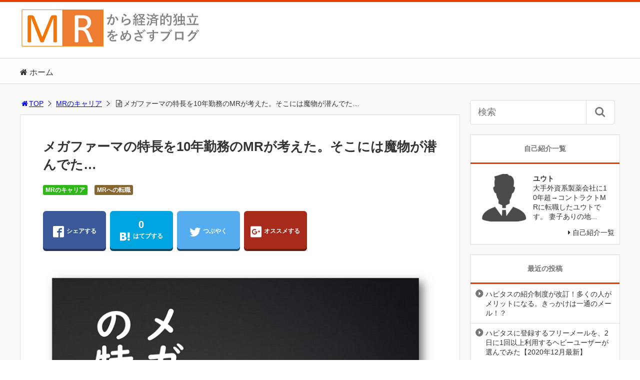

--- FILE ---
content_type: text/html; charset=UTF-8
request_url: https://www.seiyaku-mr.com/mega-10-mr/
body_size: 25968
content:
<!DOCTYPE html>
<html lang="ja">
<head>
<script async src="https://pagead2.googlesyndication.com/pagead/js/adsbygoogle.js"></script>
<script>
  (adsbygoogle = window.adsbygoogle || []).push({
    google_ad_client: "ca-pub-8821216142363385",
    enable_page_level_ads: true
  });
</script><title>メガファーマの特長を10年勤務のMRが考えた。そこには魔物が潜んでた… | MRから経済的独立をめざすブログ</title>
<meta charset="utf-8">
<meta name="viewport" content="width=device-width,maximum-scale=1,minimum-scale=1,initial-scale=1,user-scalable=yes">
<meta name="format-detection" content="telephone=no">
<!--[if lt IE 9]>
<script src="https://www.seiyaku-mr.com/wp-content/themes/surfing/js/html5shiv.js"></script>
<![endif]-->
<script src="https://www.seiyaku-mr.com/wp-content/themes/surfing/js/jquery-1.11.1.min.js"></script>
<script src="https://www.seiyaku-mr.com/wp-content/themes/surfing/js/jquery.easing.1.3.min.js"></script>
<script src="https://www.seiyaku-mr.com/wp-content/themes/surfing/js/slidebars.min.js"></script>
<script src="https://www.seiyaku-mr.com/wp-content/themes/surfing/js/jquery.sticky.min.js"></script>
<script src="https://www.seiyaku-mr.com/wp-content/themes/surfing/js/original.min.js?ver=1.26.1"></script>
<script src="https://www.seiyaku-mr.com/wp-content/themes/surfing/js/clipboard.min.js"></script>
<link rel="canonical" href="https://www.seiyaku-mr.com/mega-10-mr/">
<link rel="icon" href="favicon.ico">
<meta name='robots' content='max-image-preview:large' />
<meta name="keywords" content="" />
<meta name="description" content="こんにちは、ユウトです。MRをして10年も経ったちゃいました！多くの上司、同僚と仕事をしてきました！&nbsp;さて、先日以下のツイートをしました。&nbsp;https://twitter.com/yutomr55/status/1100995007639519234メガファーマって魅力的ですか？メガファーマに10年" />
<meta name="robots" content="index" />
<meta property="og:title" content="メガファーマの特長を10年勤務のMRが考えた。そこには魔物が潜んでた… | MRから経済的独立をめざすブログ" />
<meta property="og:type" content="article" />
<meta property="og:description" content="こんにちは、ユウトです。MRをして10年も経ったちゃいました！多くの上司、同僚と仕事をしてきました！&amp;nbsp;さて、先日以下のツイートをしました。&amp;nbsp;https://twitter.com/yutomr55/status/1100995007639519234メガファーマって魅力的ですか？メガファーマに10年" />
<meta property="og:url" content="https://www.seiyaku-mr.com/mega-10-mr/" />
<meta property="og:image" content="https://www.seiyaku-mr.com/wp-content/uploads/2019/03/メガファーマの特長アイキャッチ.png" />
<meta property="og:locale" content="ja_JP" />
<meta property="og:site_name" content="MRから経済的独立をめざすブログ" />
<link href="https://plus.google.com/" rel="publisher" />
<meta name="twitter:card" content="summary" />
<meta name="twitter:site" content="yutomr55" />
<meta name="twitter:title" content="メガファーマの特長を10年勤務のMRが考えた。そこには魔物が潜んでた… | MRから経済的独立をめざすブログ" />
<meta name="twitter:description" content="こんにちは、ユウトです。MRをして10年も経ったちゃいました！多くの上司、同僚と仕事をしてきました！&amp;nbsp;さて、先日以下のツイートをしました。&amp;nbsp;https://twitter.com/yutomr55/status/1100995007639519234メガファーマって魅力的ですか？メガファーマに10年" />
<meta name="twitter:image" content="https://www.seiyaku-mr.com/wp-content/uploads/2019/03/メガファーマの特長アイキャッチ.png" />

<link rel='dns-prefetch' href='//maxcdn.bootstrapcdn.com' />
<link rel="alternate" type="application/rss+xml" title="MRから経済的独立をめざすブログ &raquo; メガファーマの特長を10年勤務のMRが考えた。そこには魔物が潜んでた… のコメントのフィード" href="https://www.seiyaku-mr.com/mega-10-mr/feed/" />
<link rel="alternate" title="oEmbed (JSON)" type="application/json+oembed" href="https://www.seiyaku-mr.com/wp-json/oembed/1.0/embed?url=https%3A%2F%2Fwww.seiyaku-mr.com%2Fmega-10-mr%2F" />
<link rel="alternate" title="oEmbed (XML)" type="text/xml+oembed" href="https://www.seiyaku-mr.com/wp-json/oembed/1.0/embed?url=https%3A%2F%2Fwww.seiyaku-mr.com%2Fmega-10-mr%2F&#038;format=xml" />
<style id='wp-img-auto-sizes-contain-inline-css' type='text/css'>
img:is([sizes=auto i],[sizes^="auto," i]){contain-intrinsic-size:3000px 1500px}
/*# sourceURL=wp-img-auto-sizes-contain-inline-css */
</style>
<link rel='stylesheet' id='font-awesome-css' href='//maxcdn.bootstrapcdn.com/font-awesome/4.3.0/css/font-awesome.min.css?ver=6.9' type='text/css' media='all' />
<style id='wp-emoji-styles-inline-css' type='text/css'>

	img.wp-smiley, img.emoji {
		display: inline !important;
		border: none !important;
		box-shadow: none !important;
		height: 1em !important;
		width: 1em !important;
		margin: 0 0.07em !important;
		vertical-align: -0.1em !important;
		background: none !important;
		padding: 0 !important;
	}
/*# sourceURL=wp-emoji-styles-inline-css */
</style>
<style id='wp-block-library-inline-css' type='text/css'>
:root{--wp-block-synced-color:#7a00df;--wp-block-synced-color--rgb:122,0,223;--wp-bound-block-color:var(--wp-block-synced-color);--wp-editor-canvas-background:#ddd;--wp-admin-theme-color:#007cba;--wp-admin-theme-color--rgb:0,124,186;--wp-admin-theme-color-darker-10:#006ba1;--wp-admin-theme-color-darker-10--rgb:0,107,160.5;--wp-admin-theme-color-darker-20:#005a87;--wp-admin-theme-color-darker-20--rgb:0,90,135;--wp-admin-border-width-focus:2px}@media (min-resolution:192dpi){:root{--wp-admin-border-width-focus:1.5px}}.wp-element-button{cursor:pointer}:root .has-very-light-gray-background-color{background-color:#eee}:root .has-very-dark-gray-background-color{background-color:#313131}:root .has-very-light-gray-color{color:#eee}:root .has-very-dark-gray-color{color:#313131}:root .has-vivid-green-cyan-to-vivid-cyan-blue-gradient-background{background:linear-gradient(135deg,#00d084,#0693e3)}:root .has-purple-crush-gradient-background{background:linear-gradient(135deg,#34e2e4,#4721fb 50%,#ab1dfe)}:root .has-hazy-dawn-gradient-background{background:linear-gradient(135deg,#faaca8,#dad0ec)}:root .has-subdued-olive-gradient-background{background:linear-gradient(135deg,#fafae1,#67a671)}:root .has-atomic-cream-gradient-background{background:linear-gradient(135deg,#fdd79a,#004a59)}:root .has-nightshade-gradient-background{background:linear-gradient(135deg,#330968,#31cdcf)}:root .has-midnight-gradient-background{background:linear-gradient(135deg,#020381,#2874fc)}:root{--wp--preset--font-size--normal:16px;--wp--preset--font-size--huge:42px}.has-regular-font-size{font-size:1em}.has-larger-font-size{font-size:2.625em}.has-normal-font-size{font-size:var(--wp--preset--font-size--normal)}.has-huge-font-size{font-size:var(--wp--preset--font-size--huge)}.has-text-align-center{text-align:center}.has-text-align-left{text-align:left}.has-text-align-right{text-align:right}.has-fit-text{white-space:nowrap!important}#end-resizable-editor-section{display:none}.aligncenter{clear:both}.items-justified-left{justify-content:flex-start}.items-justified-center{justify-content:center}.items-justified-right{justify-content:flex-end}.items-justified-space-between{justify-content:space-between}.screen-reader-text{border:0;clip-path:inset(50%);height:1px;margin:-1px;overflow:hidden;padding:0;position:absolute;width:1px;word-wrap:normal!important}.screen-reader-text:focus{background-color:#ddd;clip-path:none;color:#444;display:block;font-size:1em;height:auto;left:5px;line-height:normal;padding:15px 23px 14px;text-decoration:none;top:5px;width:auto;z-index:100000}html :where(.has-border-color){border-style:solid}html :where([style*=border-top-color]){border-top-style:solid}html :where([style*=border-right-color]){border-right-style:solid}html :where([style*=border-bottom-color]){border-bottom-style:solid}html :where([style*=border-left-color]){border-left-style:solid}html :where([style*=border-width]){border-style:solid}html :where([style*=border-top-width]){border-top-style:solid}html :where([style*=border-right-width]){border-right-style:solid}html :where([style*=border-bottom-width]){border-bottom-style:solid}html :where([style*=border-left-width]){border-left-style:solid}html :where(img[class*=wp-image-]){height:auto;max-width:100%}:where(figure){margin:0 0 1em}html :where(.is-position-sticky){--wp-admin--admin-bar--position-offset:var(--wp-admin--admin-bar--height,0px)}@media screen and (max-width:600px){html :where(.is-position-sticky){--wp-admin--admin-bar--position-offset:0px}}

/*# sourceURL=wp-block-library-inline-css */
</style><style id='global-styles-inline-css' type='text/css'>
:root{--wp--preset--aspect-ratio--square: 1;--wp--preset--aspect-ratio--4-3: 4/3;--wp--preset--aspect-ratio--3-4: 3/4;--wp--preset--aspect-ratio--3-2: 3/2;--wp--preset--aspect-ratio--2-3: 2/3;--wp--preset--aspect-ratio--16-9: 16/9;--wp--preset--aspect-ratio--9-16: 9/16;--wp--preset--color--black: #000000;--wp--preset--color--cyan-bluish-gray: #abb8c3;--wp--preset--color--white: #ffffff;--wp--preset--color--pale-pink: #f78da7;--wp--preset--color--vivid-red: #cf2e2e;--wp--preset--color--luminous-vivid-orange: #ff6900;--wp--preset--color--luminous-vivid-amber: #fcb900;--wp--preset--color--light-green-cyan: #7bdcb5;--wp--preset--color--vivid-green-cyan: #00d084;--wp--preset--color--pale-cyan-blue: #8ed1fc;--wp--preset--color--vivid-cyan-blue: #0693e3;--wp--preset--color--vivid-purple: #9b51e0;--wp--preset--gradient--vivid-cyan-blue-to-vivid-purple: linear-gradient(135deg,rgb(6,147,227) 0%,rgb(155,81,224) 100%);--wp--preset--gradient--light-green-cyan-to-vivid-green-cyan: linear-gradient(135deg,rgb(122,220,180) 0%,rgb(0,208,130) 100%);--wp--preset--gradient--luminous-vivid-amber-to-luminous-vivid-orange: linear-gradient(135deg,rgb(252,185,0) 0%,rgb(255,105,0) 100%);--wp--preset--gradient--luminous-vivid-orange-to-vivid-red: linear-gradient(135deg,rgb(255,105,0) 0%,rgb(207,46,46) 100%);--wp--preset--gradient--very-light-gray-to-cyan-bluish-gray: linear-gradient(135deg,rgb(238,238,238) 0%,rgb(169,184,195) 100%);--wp--preset--gradient--cool-to-warm-spectrum: linear-gradient(135deg,rgb(74,234,220) 0%,rgb(151,120,209) 20%,rgb(207,42,186) 40%,rgb(238,44,130) 60%,rgb(251,105,98) 80%,rgb(254,248,76) 100%);--wp--preset--gradient--blush-light-purple: linear-gradient(135deg,rgb(255,206,236) 0%,rgb(152,150,240) 100%);--wp--preset--gradient--blush-bordeaux: linear-gradient(135deg,rgb(254,205,165) 0%,rgb(254,45,45) 50%,rgb(107,0,62) 100%);--wp--preset--gradient--luminous-dusk: linear-gradient(135deg,rgb(255,203,112) 0%,rgb(199,81,192) 50%,rgb(65,88,208) 100%);--wp--preset--gradient--pale-ocean: linear-gradient(135deg,rgb(255,245,203) 0%,rgb(182,227,212) 50%,rgb(51,167,181) 100%);--wp--preset--gradient--electric-grass: linear-gradient(135deg,rgb(202,248,128) 0%,rgb(113,206,126) 100%);--wp--preset--gradient--midnight: linear-gradient(135deg,rgb(2,3,129) 0%,rgb(40,116,252) 100%);--wp--preset--font-size--small: 13px;--wp--preset--font-size--medium: 20px;--wp--preset--font-size--large: 36px;--wp--preset--font-size--x-large: 42px;--wp--preset--spacing--20: 0.44rem;--wp--preset--spacing--30: 0.67rem;--wp--preset--spacing--40: 1rem;--wp--preset--spacing--50: 1.5rem;--wp--preset--spacing--60: 2.25rem;--wp--preset--spacing--70: 3.38rem;--wp--preset--spacing--80: 5.06rem;--wp--preset--shadow--natural: 6px 6px 9px rgba(0, 0, 0, 0.2);--wp--preset--shadow--deep: 12px 12px 50px rgba(0, 0, 0, 0.4);--wp--preset--shadow--sharp: 6px 6px 0px rgba(0, 0, 0, 0.2);--wp--preset--shadow--outlined: 6px 6px 0px -3px rgb(255, 255, 255), 6px 6px rgb(0, 0, 0);--wp--preset--shadow--crisp: 6px 6px 0px rgb(0, 0, 0);}:where(.is-layout-flex){gap: 0.5em;}:where(.is-layout-grid){gap: 0.5em;}body .is-layout-flex{display: flex;}.is-layout-flex{flex-wrap: wrap;align-items: center;}.is-layout-flex > :is(*, div){margin: 0;}body .is-layout-grid{display: grid;}.is-layout-grid > :is(*, div){margin: 0;}:where(.wp-block-columns.is-layout-flex){gap: 2em;}:where(.wp-block-columns.is-layout-grid){gap: 2em;}:where(.wp-block-post-template.is-layout-flex){gap: 1.25em;}:where(.wp-block-post-template.is-layout-grid){gap: 1.25em;}.has-black-color{color: var(--wp--preset--color--black) !important;}.has-cyan-bluish-gray-color{color: var(--wp--preset--color--cyan-bluish-gray) !important;}.has-white-color{color: var(--wp--preset--color--white) !important;}.has-pale-pink-color{color: var(--wp--preset--color--pale-pink) !important;}.has-vivid-red-color{color: var(--wp--preset--color--vivid-red) !important;}.has-luminous-vivid-orange-color{color: var(--wp--preset--color--luminous-vivid-orange) !important;}.has-luminous-vivid-amber-color{color: var(--wp--preset--color--luminous-vivid-amber) !important;}.has-light-green-cyan-color{color: var(--wp--preset--color--light-green-cyan) !important;}.has-vivid-green-cyan-color{color: var(--wp--preset--color--vivid-green-cyan) !important;}.has-pale-cyan-blue-color{color: var(--wp--preset--color--pale-cyan-blue) !important;}.has-vivid-cyan-blue-color{color: var(--wp--preset--color--vivid-cyan-blue) !important;}.has-vivid-purple-color{color: var(--wp--preset--color--vivid-purple) !important;}.has-black-background-color{background-color: var(--wp--preset--color--black) !important;}.has-cyan-bluish-gray-background-color{background-color: var(--wp--preset--color--cyan-bluish-gray) !important;}.has-white-background-color{background-color: var(--wp--preset--color--white) !important;}.has-pale-pink-background-color{background-color: var(--wp--preset--color--pale-pink) !important;}.has-vivid-red-background-color{background-color: var(--wp--preset--color--vivid-red) !important;}.has-luminous-vivid-orange-background-color{background-color: var(--wp--preset--color--luminous-vivid-orange) !important;}.has-luminous-vivid-amber-background-color{background-color: var(--wp--preset--color--luminous-vivid-amber) !important;}.has-light-green-cyan-background-color{background-color: var(--wp--preset--color--light-green-cyan) !important;}.has-vivid-green-cyan-background-color{background-color: var(--wp--preset--color--vivid-green-cyan) !important;}.has-pale-cyan-blue-background-color{background-color: var(--wp--preset--color--pale-cyan-blue) !important;}.has-vivid-cyan-blue-background-color{background-color: var(--wp--preset--color--vivid-cyan-blue) !important;}.has-vivid-purple-background-color{background-color: var(--wp--preset--color--vivid-purple) !important;}.has-black-border-color{border-color: var(--wp--preset--color--black) !important;}.has-cyan-bluish-gray-border-color{border-color: var(--wp--preset--color--cyan-bluish-gray) !important;}.has-white-border-color{border-color: var(--wp--preset--color--white) !important;}.has-pale-pink-border-color{border-color: var(--wp--preset--color--pale-pink) !important;}.has-vivid-red-border-color{border-color: var(--wp--preset--color--vivid-red) !important;}.has-luminous-vivid-orange-border-color{border-color: var(--wp--preset--color--luminous-vivid-orange) !important;}.has-luminous-vivid-amber-border-color{border-color: var(--wp--preset--color--luminous-vivid-amber) !important;}.has-light-green-cyan-border-color{border-color: var(--wp--preset--color--light-green-cyan) !important;}.has-vivid-green-cyan-border-color{border-color: var(--wp--preset--color--vivid-green-cyan) !important;}.has-pale-cyan-blue-border-color{border-color: var(--wp--preset--color--pale-cyan-blue) !important;}.has-vivid-cyan-blue-border-color{border-color: var(--wp--preset--color--vivid-cyan-blue) !important;}.has-vivid-purple-border-color{border-color: var(--wp--preset--color--vivid-purple) !important;}.has-vivid-cyan-blue-to-vivid-purple-gradient-background{background: var(--wp--preset--gradient--vivid-cyan-blue-to-vivid-purple) !important;}.has-light-green-cyan-to-vivid-green-cyan-gradient-background{background: var(--wp--preset--gradient--light-green-cyan-to-vivid-green-cyan) !important;}.has-luminous-vivid-amber-to-luminous-vivid-orange-gradient-background{background: var(--wp--preset--gradient--luminous-vivid-amber-to-luminous-vivid-orange) !important;}.has-luminous-vivid-orange-to-vivid-red-gradient-background{background: var(--wp--preset--gradient--luminous-vivid-orange-to-vivid-red) !important;}.has-very-light-gray-to-cyan-bluish-gray-gradient-background{background: var(--wp--preset--gradient--very-light-gray-to-cyan-bluish-gray) !important;}.has-cool-to-warm-spectrum-gradient-background{background: var(--wp--preset--gradient--cool-to-warm-spectrum) !important;}.has-blush-light-purple-gradient-background{background: var(--wp--preset--gradient--blush-light-purple) !important;}.has-blush-bordeaux-gradient-background{background: var(--wp--preset--gradient--blush-bordeaux) !important;}.has-luminous-dusk-gradient-background{background: var(--wp--preset--gradient--luminous-dusk) !important;}.has-pale-ocean-gradient-background{background: var(--wp--preset--gradient--pale-ocean) !important;}.has-electric-grass-gradient-background{background: var(--wp--preset--gradient--electric-grass) !important;}.has-midnight-gradient-background{background: var(--wp--preset--gradient--midnight) !important;}.has-small-font-size{font-size: var(--wp--preset--font-size--small) !important;}.has-medium-font-size{font-size: var(--wp--preset--font-size--medium) !important;}.has-large-font-size{font-size: var(--wp--preset--font-size--large) !important;}.has-x-large-font-size{font-size: var(--wp--preset--font-size--x-large) !important;}
/*# sourceURL=global-styles-inline-css */
</style>

<style id='classic-theme-styles-inline-css' type='text/css'>
/*! This file is auto-generated */
.wp-block-button__link{color:#fff;background-color:#32373c;border-radius:9999px;box-shadow:none;text-decoration:none;padding:calc(.667em + 2px) calc(1.333em + 2px);font-size:1.125em}.wp-block-file__button{background:#32373c;color:#fff;text-decoration:none}
/*# sourceURL=/wp-includes/css/classic-themes.min.css */
</style>
<link rel='stylesheet' id='font-awesome-four-css' href='https://www.seiyaku-mr.com/wp-content/themes/surfing/lib/font-awesome-4-menus/css/font-awesome.min.css?ver=4.5.0' type='text/css' media='all' />
<link rel='stylesheet' id='surfing_toc-screen-css' href='https://www.seiyaku-mr.com/wp-content/themes/surfing/lib/table-of-contents-plus/screen.min.css?ver=1.26.1' type='text/css' media='all' />
<script type="text/javascript" src="https://www.seiyaku-mr.com/wp-includes/js/jquery/jquery.min.js?ver=3.7.1" id="jquery-core-js"></script>
<script type="text/javascript" src="https://www.seiyaku-mr.com/wp-includes/js/jquery/jquery-migrate.min.js?ver=3.4.1" id="jquery-migrate-js"></script>
<script type="text/javascript" src="https://www.seiyaku-mr.com/wp-content/themes/surfing/lib/q2w3-fixed-widget/js/q2w3-fixed-widget.min.js?ver=1.26.1" id="q2w3-fixed-widget-js"></script>
<link rel="https://api.w.org/" href="https://www.seiyaku-mr.com/wp-json/" /><link rel="alternate" title="JSON" type="application/json" href="https://www.seiyaku-mr.com/wp-json/wp/v2/posts/1657" /><link rel="EditURI" type="application/rsd+xml" title="RSD" href="https://www.seiyaku-mr.com/xmlrpc.php?rsd" />
<meta name="generator" content="WordPress 6.9" />
<link rel='shortlink' href='https://www.seiyaku-mr.com/?p=1657' />
<style type="text/css">div#surfing_toc_container {width: 100%;}</style><style type="text/css" id="custom-background-css">
body.custom-background { background-color: #f9f9f9; }
</style>
	<link rel="icon" href="https://www.seiyaku-mr.com/wp-content/uploads/2019/02/cropped--32x32.png" sizes="32x32" />
<link rel="icon" href="https://www.seiyaku-mr.com/wp-content/uploads/2019/02/cropped--192x192.png" sizes="192x192" />
<link rel="apple-touch-icon" href="https://www.seiyaku-mr.com/wp-content/uploads/2019/02/cropped--180x180.png" />
<meta name="msapplication-TileImage" content="https://www.seiyaku-mr.com/wp-content/uploads/2019/02/cropped--270x270.png" />
<link rel="stylesheet" href="https://www.seiyaku-mr.com/wp-content/themes/surfing/css/reset.min.css">
<link rel="stylesheet" media="print, screen and (min-width:769px)" href="https://www.seiyaku-mr.com/wp-content/themes/surfing/css/style.min.css?ver=1.26.1">
<link rel="stylesheet" media="screen and (max-width:768px)" href="https://www.seiyaku-mr.com/wp-content/themes/surfing/css/style_sp.min.css?ver=1.26.1">
<link rel="stylesheet" href="https://maxcdn.bootstrapcdn.com/font-awesome/4.5.0/css/font-awesome.min.css">
<!-- Global site tag (gtag.js) - Google Analytics -->
<script async src="https://www.googletagmanager.com/gtag/js?id=UA-118677424-1"></script>
<script>
  window.dataLayer = window.dataLayer || [];
  function gtag(){dataLayer.push(arguments);}
  gtag('js', new Date());

  gtag('config', 'UA-118677424-1');
</script>
<style>
@media screen and (max-width:768px) {
	.sb-site-slim {
				padding-top: 54px;
			}
}
@media screen and (min-width:769px) {
        body{
            }
                        article div.body{ font-size: 16px; } article div.body h2 { font-size: 23px; font-size: 2.3rem; } article div.body h3 { font-size: 21px; font-size: 2.1rem; } article div.body h4 { font-size: 21px; font-size: 2.1rem; } article div.body h5 { font-size: 21px; font-size: 2.1rem; } article div.body h6 { font-size: 19px; font-size: 1.9rem; }
                    article h1{
        font-size: 26px;
    }
                .sb-site #global_nav.nav_top{display: none;}
    .sb-site #global_nav.nav_bottom{display: none;}
    .sb-site-slim #global_nav.nav_top{display: none;}
    .sb-site-slim #global_nav.nav_bottom{display: none;}
        
            #pt_custom a:hover{color:#e63d00;}
    #pt_custom #header_wrapper{border-top: solid 4px #e63d00;}
    #pt_custom #header h1 a, #pt_custom #header span a{color:#e63d00;}
    #pt_custom .contents h1.category_name{background:#e63d00;}
    #pt_custom .recommended_contents .recommended_contlist h3{border-bottom: 3px solid #e63d00;}
    #pt_custom .wp-pagenavi span, #pt_custom .wp-pagenavi a{border: solid 1px #e63d00;color: #e63d00;}
    #pt_custom .wp-pagenavi span{background: #e63d00;color: #FFF;}
    #pt_custom .wp-pagenavi a:hover{background: #e63d00;color: #FFF;}
    #pt_custom .side_widget_surfing_post_ranking_widget .tab li.active, #pt_custom .side_widget_surfing_post_ranking_widget .tab li:hover{color: #e63d00;}
    #pt_custom .side_widget h2, #pt_custom #side_list h2{border-bottom:solid 3px #e63d00;}
    #pt_custom .side_widget_surfing_ranking_widget .list li .btn_detail a{border:solid 2px #e63d00;color:#e63d00;}
    #pt_custom .side_widget_surfing_ranking_widget .list li .btn_detail a:hover{border:solid 2px #e63d00;background:#e63d00;color: #FFF;}
    #pt_custom #side_widget h2{border-bottom:solid 3px #e63d00;}
    #pt_custom .tagcloud a:before{color: #e63d00;}
    #pt_custom .btn_link{background: #e63d00;border: solid 2px #e63d00;}
    #pt_custom .btn_link:hover{background: #fff;color: #e63d00;border: solid 2px #e63d00;}
    #pt_custom #path li a{color:#e63d00;}
    #pt_custom article h2{border-left: solid 7px #e63d00;}
    #pt_custom article h3{border-bottom: solid 3px #e63d00;}
    #pt_custom article h4{color:#e63d00;}
    #pt_custom article .body a{color:#e63d00;}
    #pt_custom article figure.btn_basic a{border:solid 2px #e63d00;border-bottom:solid 4px #e63d00;background:#e63d00;}
    #pt_custom article figure.btn_basic a:hover{border:solid 2px #e63d00;background:#e63d00;color: #FFF;border-bottom-width:4px;}
    #pt_custom article .article_copybtn{border: 5px solid #e63d00;}
    #pt_custom article .article_copybtn > span{border: 1px solid #e63d00;}
    #pt_custom article .article_copybtn:hover{color: #e63d00;}
    #pt_custom article .article_copybtn.oncheck{background: #e63d00;color: #FFF;}
    #pt_custom .recommended_contents h2 span, #pt_custom #author_data h2 span,#pt_custom #other_article h2 span,#pt_custom #recommend h2 span{border-left: solid 3px #e63d00;}
    #pt_custom #entry_ranking h1 span{border-left: solid 3px #e63d00;}
    #pt_custom #entry_ranking .tab_l li.active, #pt_custom #entry_ranking .tab_l li:hover span{color: #e63d00;}
    #pt_custom #ranking .list li .btn_detail{border:solid 2px #e63d00;color:#e63d00;border-bottom:solid 4px #e63d00;}
    #pt_custom #ranking .list li .btn_detail:hover{border:solid 2px #e63d00;background:#e63d00;color: #FFF;border-bottom-width:4px;}
    #pt_custom .pagination figure.btn_basic a{border:solid 2px #e63d00;border-bottom:solid 4px #e63d00;background:#e63d00;}
    #pt_custom .pagination figure.btn_basic a:hover{border:solid 2px #e63d00;background:#e63d00;color: #FFF;border-bottom-width:4px;}
    
        #pt_custom a:hover{color:#0000ff;}
    #pt_custom article .body a:hover{color:#0000ff;}
    #pt_custom #side_entry_ranking .tab li.active,
    #pt_custom #side_entry_ranking .tab li:hover{color: #0000ff;}
                            #pt_custom #path li a{color:#0000ff;}
                                        #pt_custom article .body a{color:#0000ff;}
                #pt_custom .btn_link{background: #;border: solid 2px #;}
    #pt_custom .btn_link:hover{background: #fff;color: #;border: solid 2px #;}
                    }

@media screen and (max-width:768px) {
        body{
            }
                        article div.body{ font-size: 16px; } article div.body h2 { font-size: 20px; font-size: 2.0rem; } article div.body h3 { font-size: 18px; font-size: 1.8rem; } article div.body h4 { font-size: 18px; font-size: 1.8rem; } article div.body h5 { font-size: 18px; font-size: 1.8rem; } article div.body h6 { font-size: 18px; font-size: 1.8rem; }
                    article h1{
        font-size: 20px;
    }
    
            #pt_custom #header{border-top: solid 4px #e63d00;}
    #pt_custom #header h1 a, #pt_custom #header span a{color:#e63d00;}
    #pt_custom .contents h1.category_name{background:#e63d00;}
    #pt_custom .recommended_contents .recommended_contlist h3{border-bottom: 3px solid #e63d00;}
    #pt_custom .wp-pagenavi a{border: solid 1px #e63d00;color: #e63d00;}
    #pt_custom .wp-pagenavi span{border: solid 1px #e63d00;background: #e63d00;color: #FFF;}
    #pt_custom .wp-pagenavi a:hover{background: #e63d00;color: #FFF;}
    #pt_custom .side_widget_surfing_post_ranking_widget .tab li.active{color: #e63d00;}
    #pt_custom .side_widget h2, #pt_custom #side_list h2{border-bottom:solid 3px #e63d00;}
    #pt_custom .side_widget_surfing_ranking_widget h2{border-bottom:solid 3px #e63d00;}
    #pt_custom .side_widget_surfing_ranking_widget .list li .btn_detail a{border:solid 2px #e63d00;color:#e63d00;}
    #pt_custom .side_widget_surfing_ranking_widget .list li .btn_detail a:hover{border:solid 2px #e63d00;background:#e63d00;color: #FFF;}
    #pt_custom #side_widget h2{border-bottom:solid 3px #e63d00;}
    #pt_custom .tagcloud a:before{color: #e63d00;}
    #pt_custom .btn_link{background: #e63d00;border: solid 2px #e63d00;}
    #pt_custom .btn_link:hover{background: #fff;color: #e63d00;border: solid 2px #e63d00;}
    #pt_custom #path li a{color:#e63d00;}
    #pt_custom article h2{border-left: solid 7px #e63d00;}
    #pt_custom article h3{border-bottom: solid 3px #e63d00;}
    #pt_custom article h4{color:#e63d00;}
    #pt_custom article .body a{color:#e63d00;}
    #pt_custom article figure.btn_basic a{border:solid 2px #e63d00;border-bottom:solid 4px #e63d00;background:#e63d00;}
    #pt_custom article figure.btn_basic a:hover{border:solid 2px #e63d00;background:#e63d00;color: #FFF;border-bottom-width:4px;text-decoration: none;}
    #pt_custom article .article_copybtn{border: 3px solid #e63d00;}
    #pt_custom article .article_copybtn > span{border: 1px solid #e63d00;}
    #pt_custom article .article_copybtn:hover{color: #e63d00;}
    #pt_custom article .article_copybtn.oncheck{background: #e63d00;color: #FFF;}
    #pt_custom .recommended_contents h2 span, #pt_custom #author_data h2 span,#pt_custom #other_article h2 span,#pt_custom #recommend h2 span{border-left: solid 3px #e63d00;}
    #pt_custom #entry_ranking h1 span{border-left: solid 3px #e63d00;}
    #pt_custom #entry_ranking .tab_l li.active, #pt_custom #entry_ranking .tab_l li:hover span{color: #e63d00;}
    #pt_custom #ranking .list li .btn_detail{border:solid 2px #e63d00;color:#e63d00;border-bottom:solid 4px #e63d00;}
    #pt_custom #ranking .list li .btn_detail:hover{border:solid 2px #e63d00;background:#e63d00;color: #FFF;border-bottom-width:4px;}
    #pt_custom .pagination figure.btn_basic a{border:solid 2px #e63d00;border-bottom:solid 4px #e63d00;background:#e63d00;}
    #pt_custom .pagination figure.btn_basic a:hover{border:solid 2px #e63d00;background:#e63d00;color: #FFF;border-bottom-width:4px;text-decoration: none;}
    
        #pt_custom a:hover{color:#0000ff;}
    #pt_custom article .body a:hover{color:#0000ff;}
    #pt_custom #side_entry_ranking .tab li.active,
    #pt_custom #side_entry_ranking .tab li:hover{color: #0000ff;}
                    #pt_custom #path li a{color:#0000ff;}
                                        #pt_custom article .body a{color:#0000ff;}
                        #pt_custom article figure.btn_basic a{border:solid 2px #;border-bottom:solid 4px #;background:#;}
    #pt_custom article figure.btn_basic a:hover{border:solid 2px #;background:#;color: #FFF;border-bottom-width:4px;text-decoration: none;}
            }
</style>

<script>
//header
var first = true;
$(window).scroll(function(){
	scr = $(this).scrollTop();
		if(scr > 160){
			$("#header_wrapper").stop().animate({"top" : "0px"},"150", 'easeOutQuint').addClass("slim");
		$("#sb-site").addClass("sb-site-slim");
		$("#sb-site").removeClass("sb-site");
	}else{
		$("#header_wrapper").stop().css({"top" : "-" + scr + "px"}).removeClass("slim");
		$("#sb-site").removeClass("sb-site-slim");
		$("#sb-site").addClass("sb-site");
	}
});
</script>
<script>
function prevent_copy() {
	window.alert("内容の無断転載を禁止します。発見した場合は運用サーバーへの連絡、GoogleへDMCA侵害申し立て、損害賠償の請求を行います。");
}
</script>
</head>

<body id="pt_custom" class="wp-singular post-template-default single single-post postid-1657 single-format-standard custom-background wp-theme-surfing  pt_custom" onContextmenu="prevent_copy();return false">
  <div id="fb-root"></div>
<script>(function(d, s, id) {
  var js, fjs = d.getElementsByTagName(s)[0];
  if (d.getElementById(id)) return;
  js = d.createElement(s); js.id = id;
  js.src = "//connect.facebook.net/ja_JP/sdk.js#xfbml=1&version=v2.4&appId=";
  fjs.parentNode.insertBefore(js, fjs);
}(document, 'script', 'facebook-jssdk'));</script><div id="sb-site" class="sb-site">
	<div id="header_wrapper">
		<div id="page_top" class="cont_box">
<nav id="global_nav" class="nav_top">
	<ul class="ftrList">
		<li class="menu-item menu-item-type-custom menu-item-object-custom menu-item-home"><a href="https://www.seiyaku-mr.com"><i class="fa-home fa"></i><span class="fontawesome-text"> ホーム</span></a></li>
	</ul>
</nav>	
			<header id="header">
												<span class="image"><a href="https://www.seiyaku-mr.com"><img src="https://www.seiyaku-mr.com/wp-content/uploads/2018/05/MRから経済的独立３.png" alt="MRから経済的独立をめざすブログ"></a></span>
								
				
				<div id="sp_bn">
					<p class="sb-toggle-right"><a href="#header" id="sp_bn_menu" class="fa fa-bars"></a></p>
					<!-- #sp_bn -->
				</div>
				<!-- #header -->
			</header>
<nav id="global_nav" class="nav_middle">
	<ul class="ftrList">
		<li class="menu-item menu-item-type-custom menu-item-object-custom menu-item-home"><a href="https://www.seiyaku-mr.com"><i class="fa-home fa"></i><span class="fontawesome-text"> ホーム</span></a></li>
	</ul>
</nav>	
			<!-- #cont_box -->
		</div>
		<!-- #header_wrapper -->
	</div>

	
		<div class="contents_wrapper" id="col2_left">
			<section class="contents">
			<div class="contents_inner">
								<ol id="path">
					<li><a href="https://www.seiyaku-mr.com"><i class="fa fa-home fa-fw"></i>TOP</a></li>
										<li><a href="https://www.seiyaku-mr.com/category/mr%e3%81%ae%e3%82%ad%e3%83%a3%e3%83%aa%e3%82%a2/">MRのキャリア</a></li>
					<li><i class="fa fa-file-text-o fa-fw"></i>メガファーマの特長を10年勤務のMRが考えた。そこには魔物が潜んでた…</li>
				</ol>
				
								
								<article>
					
					
					<h1>メガファーマの特長を10年勤務のMRが考えた。そこには魔物が潜んでた…</h1>
					<div class="desc">
																		<span class="category cate04"><a href="https://www.seiyaku-mr.com/category/mr%e3%81%ae%e3%82%ad%e3%83%a3%e3%83%aa%e3%82%a2/">MRのキャリア</a></span>
												<span class="category cate03"><a href="https://www.seiyaku-mr.com/category/mr%e3%81%b8%e3%81%ae%e8%bb%a2%e8%81%b7/">MRへの転職</a></span>
																														<span>&nbsp;</span>
																	</div>

					
					<ul class="sns-box">
		<li class="btn_action2">
				<a class="btn_share" href="//www.facebook.com/share.php?app_id=&amp;ref=plugin&amp;u=https%3A%2F%2Fwww.seiyaku-mr.com%2Fmega-10-mr%2F" onclick="window.open(this.href, 'sns_window', 'width=600, height=400, menubar=no, toolbar=no, scrollbars=yes'); return false;">
		<i class="icon-facebook2"></i><span>シェアする</span>
		</a>
			</li>
			<li class="btn_action2">
				<a class="btn_hatena btn_count" href="http://b.hatena.ne.jp/add?mode=confirm&url=https%3A%2F%2Fwww.seiyaku-mr.com%2Fmega-10-mr%2F&title=%E3%83%A1%E3%82%AC%E3%83%95%E3%82%A1%E3%83%BC%E3%83%9E%E3%81%AE%E7%89%B9%E9%95%B7%E3%82%9210%E5%B9%B4%E5%8B%A4%E5%8B%99%E3%81%AEMR%E3%81%8C%E8%80%83%E3%81%88%E3%81%9F%E3%80%82%E3%81%9D%E3%81%93%E3%81%AB%E3%81%AF%E9%AD%94%E7%89%A9%E3%81%8C%E6%BD%9C%E3%82%93%E3%81%A7%E3%81%9F%E2%80%A6+%7C+MR%E3%81%8B%E3%82%89%E7%B5%8C%E6%B8%88%E7%9A%84%E7%8B%AC%E7%AB%8B%E3%82%92%E3%82%81%E3%81%96%E3%81%99%E3%83%96%E3%83%AD%E3%82%B0" class="hatena-bookmark-button" data-hatena-bookmark-title="%E3%83%A1%E3%82%AC%E3%83%95%E3%82%A1%E3%83%BC%E3%83%9E%E3%81%AE%E7%89%B9%E9%95%B7%E3%82%9210%E5%B9%B4%E5%8B%A4%E5%8B%99%E3%81%AEMR%E3%81%8C%E8%80%83%E3%81%88%E3%81%9F%E3%80%82%E3%81%9D%E3%81%93%E3%81%AB%E3%81%AF%E9%AD%94%E7%89%A9%E3%81%8C%E6%BD%9C%E3%82%93%E3%81%A7%E3%81%9F%E2%80%A6+%7C+MR%E3%81%8B%E3%82%89%E7%B5%8C%E6%B8%88%E7%9A%84%E7%8B%AC%E7%AB%8B%E3%82%92%E3%82%81%E3%81%96%E3%81%99%E3%83%96%E3%83%AD%E3%82%B0" data-hatena-bookmark-layout="vertical-balloon" data-hatena-bookmark-lang="ja" title="このエントリーをはてなブックマークに追加" onclick="window.open(this.href, 'sns_window', 'width=600, height=400, menubar=no, toolbar=no, scrollbars=yes'); return false;">
		<div class="count">&nbsp;</div>
		<i class="icon-hatebu"></i><span>はてブする</span>
		</a>
			</li>
			<li class="btn_action2">
				<a class="btn_tweet" href="https://twitter.com/share?url=https%3A%2F%2Fwww.seiyaku-mr.com%2Fmega-10-mr%2F&text=%E3%83%A1%E3%82%AC%E3%83%95%E3%82%A1%E3%83%BC%E3%83%9E%E3%81%AE%E7%89%B9%E9%95%B7%E3%82%9210%E5%B9%B4%E5%8B%A4%E5%8B%99%E3%81%AEMR%E3%81%8C%E8%80%83%E3%81%88%E3%81%9F%E3%80%82%E3%81%9D%E3%81%93%E3%81%AB%E3%81%AF%E9%AD%94%E7%89%A9%E3%81%8C%E6%BD%9C%E3%82%93%E3%81%A7%E3%81%9F%E2%80%A6+%7C+MR%E3%81%8B%E3%82%89%E7%B5%8C%E6%B8%88%E7%9A%84%E7%8B%AC%E7%AB%8B%E3%82%92%E3%82%81%E3%81%96%E3%81%99%E3%83%96%E3%83%AD%E3%82%B0&hashtags=&via=yutomr55" onclick="window.open(this.href, 'sns_window', 'width=600, height=400, menubar=no, toolbar=no, scrollbars=yes'); return false;">
		<i class="icon-twitter"></i><span>つぶやく</span>
		</a>
			</li>
			<li class="btn_action2 btn_gpluslist">
				<a class="btn_gplus" href="https://plus.google.com/share?url=https%3A%2F%2Fwww.seiyaku-mr.com%2Fmega-10-mr%2F" onclick="window.open(this.href, 'sns_window', 'width=600, height=400, menubar=no, toolbar=no, scrollbars=yes'); return false;">
		<i class="icon-google-plus2"></i><span>オススメする</span>
		</a>
			</li>
			<li class="btn_action2 btn_linelist">
		<a class="btn_line" href="http://line.me/R/msg/text/?メガファーマの特長を10年勤務のMRが考えた。そこには魔物が潜んでた… | MRから経済的独立をめざすブログ%0D%0Ahttps%3A%2F%2Fwww.seiyaku-mr.com%2Fmega-10-mr%2F">
		<i class="icon-line"></i><span>送る</span>
		</a>
	</li>
			<li class="btn_action2 btn_fb">
				<div class="fb-share-button" data-href="https://www.seiyaku-mr.com/mega-10-mr/" data-layout="box_count" data-size="large" data-mobile-iframe="true"></div>
						<div class="fb-like" data-href="" data-layout="box_count" data-action="like" data-size="large" data-show-faces="true" data-share="false"></div>
			</li>
	</ul>
					
															<figure class="image_large">
						<img width="800" height="613" src="https://www.seiyaku-mr.com/wp-content/uploads/2019/03/メガファーマの特長アイキャッチ.png" class="attachment-full size-full wp-post-image" alt="" decoding="async" srcset="https://www.seiyaku-mr.com/wp-content/uploads/2019/03/メガファーマの特長アイキャッチ.png 800w, https://www.seiyaku-mr.com/wp-content/uploads/2019/03/メガファーマの特長アイキャッチ-300x230.png 300w, https://www.seiyaku-mr.com/wp-content/uploads/2019/03/メガファーマの特長アイキャッチ-768x588.png 768w, https://www.seiyaku-mr.com/wp-content/uploads/2019/03/メガファーマの特長アイキャッチ-279x214.png 279w" sizes="(max-width: 800px) 100vw, 800px" />					</figure>
										
					
					<div class="body">
						<p>こんにちは、ユウトです。</p>
<p>MRをして10年も経ったちゃいました！多くの上司、同僚と仕事をしてきました！</p>
<p>&nbsp;</p>
<p>さて、先日以下のツイートをしました。</p>
<p>&nbsp;</p>
<blockquote class="twitter-tweet" data-width="500" data-dnt="true">
<p lang="ja" dir="ltr">メガファーマって魅力的ですか？</p>
<p>メガファーマに10年以上勤めた僕が感じるのは、30％の人に向いていて、70％は不向きだと思う。</p>
<p>意外に少ないように思うけど、70%は人生を無駄にしてると思った…</p>
<p>&mdash; ともちん (@yutomr55) <a href="https://twitter.com/yutomr55/status/1100995007639519234?ref_src=twsrc%5Etfw">February 28, 2019</a></p></blockquote>
<p><script async src="https://platform.twitter.com/widgets.js" charset="utf-8"></script></p>
<blockquote><p>メガファーマって魅力的ですか？<br />
メガファーマに10年以上勤めた僕が感じるのは、30％の人に向いていて、70％は不向きだと思う。<br />
意外に少ないように思うけど、70%は人生を無駄にしてると思った…</p></blockquote>
<p>&nbsp;</p>
<p>10年以上前、就職活動をしていた時、必死にメガファーマに入社することだけを考えていました。</p>
<p>無事入社でき、10年経った率直な感想です。</p>
<p>上記ツイートを深堀しつつ、私見を述べていきたいと思います。</p>
<p>&nbsp;</p>
<div id="surfing_toc_container" class="no_bullets"><p class="surfing_toc_title">目次</p><ul class="surfing_toc_list"><li><a href="#10MR">メガファーマの特長を10年勤務のMRが考えた。</a><ul><li><a href="#_">メガファーマの特長＝安定</a><ul><li><a href="#_-2">①医薬品という業界</a></li><li><a href="#_-3">②メガと呼ばれるほどの規模</a></li></ul></li><li><a href="#_-4">メガファーマの魔物は安定</a></li></ul></li><li><a href="#_-5">変化をしない人は茹でガエルになり、会社に依存しなければいけなくなります</a></li><li><a href="#_-6">会社はあなたの人生を守ってくれません、自分の身は自分で守らないといけません</a></li><li><a href="#_-7">だから支店長以上は転職を経験している人が多い</a></li></ul></div>
<h2><span id="10MR">メガファーマの特長を10年勤務のMRが考えた。</span></h2>
<p><img decoding="async" class="alignnone size-full wp-image-1664" src="https://www.seiyaku-mr.com/wp-content/uploads/2019/03/メガファーマ１.png" alt="" width="800" height="612" srcset="https://www.seiyaku-mr.com/wp-content/uploads/2019/03/メガファーマ１.png 800w, https://www.seiyaku-mr.com/wp-content/uploads/2019/03/メガファーマ１-300x230.png 300w, https://www.seiyaku-mr.com/wp-content/uploads/2019/03/メガファーマ１-768x588.png 768w, https://www.seiyaku-mr.com/wp-content/uploads/2019/03/メガファーマ１-280x214.png 280w" sizes="(max-width: 800px) 100vw, 800px" /></p>
<p>メガファーマの特長を考えてみました。</p>
<blockquote><p><strong>【メガファーマの特長】</strong></p>
<p>・組織として確立している</p>
<p>・MR活動をフォローしてくれるシステムが充実している</p>
<p>・人材育成の環境が整っている</p>
<p>・ホワイト企業が多い</p>
<p>・お金が潤沢で、多額の研究費に費やせる</p>
<p>・世界中でビジネスをしている為、安定した売上高</p></blockquote>
<p>一言で表すと<span style="color: #ff0000;"><strong>「安定」</strong></span>という言葉がしっくりと当てはまる。</p>
<p>&nbsp;</p>
<h3><span id="_">メガファーマの特長＝安定</span></h3>
<p>本当にメガファーマは安定した会社が多い。</p>
<p>上記にあげた手厚いサポート体制を実現できるのも2つの特長があるからだと考えています。</p>
<p>&nbsp;</p>
<blockquote><p><strong>【メガファーマが安定している理由】</strong></p>
<p>①医薬品という業界</p>
<p>②メガと呼ばれるほどの規模</p></blockquote>
<p>&nbsp;</p>
<h4><span id="_-2">①医薬品という業界</span></h4>
<p>今まで多くの仕事がなくなり、生まれてきました。（下記参照）</p>
<p><img loading="lazy" decoding="async" class="alignnone size-full wp-image-1660" src="https://www.seiyaku-mr.com/wp-content/uploads/2019/03/メガファーマ特長１.png" alt="" width="800" height="615" srcset="https://www.seiyaku-mr.com/wp-content/uploads/2019/03/メガファーマ特長１.png 800w, https://www.seiyaku-mr.com/wp-content/uploads/2019/03/メガファーマ特長１-300x231.png 300w, https://www.seiyaku-mr.com/wp-content/uploads/2019/03/メガファーマ特長１-768x590.png 768w, https://www.seiyaku-mr.com/wp-content/uploads/2019/03/メガファーマ特長１-278x214.png 278w" sizes="auto, (max-width: 800px) 100vw, 800px" /></p>
<p>現代の人が見たら、笑っちゃうような仕事です。</p>
<p>だけど、当時は必要な仕事でとても重宝されていたとインターネットには書いています。</p>
<p>つまり今、当然と感じている仕事も10、20年後には終わっているかもしれません…</p>
<p>&nbsp;</p>
<p><strong>ただ、医薬品が消えてしまう可能性はほぼゼロに近いです。</strong></p>
<p>医薬品は人の健康を維持するために、なくてはならない産業の1つだからです。</p>
<p>どんなにお金持ちでも命には終わりがあります。</p>
<p>いつの時代も「健康」というトピックスは景気に関係なく、人々が惜しみなくお金を払います。</p>
<p>&nbsp;</p>
<p>しかも日本は国民皆保険で、誰でも同じ医療が提供される世界にも類を見ない制度が整っている。</p>
<p>医療費のほとんどは国のお金で支払われているので、非常に安定した産業です。</p>
<p>&nbsp;</p>
<h4><span id="_-3">②メガと呼ばれるほどの規模</span></h4>
<p>医薬品業界の安定はご理解いただけたかと思います。</p>
<p>さらに、メガと呼ばれるほどの規模が重なると安定し過ぎる会社になります。</p>
<p>&nbsp;</p>
<p>医薬品の利益率は非常に高い事で有名です。</p>
<p>一方で多額の研究開発費が必要になるので、バクチの業界ともいわれています。</p>
<p>&nbsp;</p>
<p>代表的なのが「ギリアド・サイエンシズ株式会社」です。</p>
<p>C型肝炎で一世を風靡し、NASH治療薬でさらに成長を試みましたが、まさかのNASH治療薬が治験失敗になります。</p>
<p>まだ軽症患者の治験結果が公表されていませんので、100%失敗ではありませんが、治験失敗は株主にインパクトのある発表でした。</p>
<p><img loading="lazy" decoding="async" class="alignnone size-full wp-image-1661" src="https://www.seiyaku-mr.com/wp-content/uploads/2019/03/メガファーマ特長２.png" alt="" width="800" height="363" srcset="https://www.seiyaku-mr.com/wp-content/uploads/2019/03/メガファーマ特長２.png 800w, https://www.seiyaku-mr.com/wp-content/uploads/2019/03/メガファーマ特長２-300x136.png 300w, https://www.seiyaku-mr.com/wp-content/uploads/2019/03/メガファーマ特長２-768x348.png 768w, https://www.seiyaku-mr.com/wp-content/uploads/2019/03/メガファーマ特長２-304x138.png 304w" sizes="auto, (max-width: 800px) 100vw, 800px" /></p>
<p>ただ、ギリアド・サイエンシズ株式会社は資本力も大きくM＆Aを示唆しています。</p>
<p>&nbsp;</p>
<p>これがベンチャー企業になると、失敗＝破産に繋がる恐れがあります。</p>
<p>メガファーマになればなるほど、万が一ミスした場合でも取り返しがつきます。</p>
<p>&nbsp;</p>
<h3><span id="_-4">メガファーマの魔物は安定</span></h3>
<p>10年以上メガファーマで働いてみて、本当にその恩恵は感じています。</p>
<p>とある製品が開発失敗に終わっても、残念…と思いながらも、違う製品があるから大丈夫と心の奥底では思っています。</p>
<p>&nbsp;</p>
<p><strong>本当にメガファーマの最大の特長は「安定」だと実感した10年です。</strong></p>
<p>&nbsp;</p>
<p><span style="color: #ff0000;"><strong>ただ…この安定こそが魔物だとも思っています。</strong></span></p>
<p>&nbsp;</p>
<p><strong>安定に身を任せてしまい、欲を失い自ら成長の機会を失くしている人が非常に多い。</strong></p>
<p>ぬるま湯につかりながら、知らない間に茹でガエルになっている可能性が高いのがメガファーマの社員の特長だとも思っています。</p>
<p>&nbsp;</p>
<h2><span id="_-5">変化をしない人は茹でガエルになり、会社に依存しなければいけなくなります</span></h2>
<p><img loading="lazy" decoding="async" class="alignnone size-full wp-image-1665" src="https://www.seiyaku-mr.com/wp-content/uploads/2019/03/メガファーマ２.png" alt="" width="800" height="611" srcset="https://www.seiyaku-mr.com/wp-content/uploads/2019/03/メガファーマ２.png 800w, https://www.seiyaku-mr.com/wp-content/uploads/2019/03/メガファーマ２-300x229.png 300w, https://www.seiyaku-mr.com/wp-content/uploads/2019/03/メガファーマ２-768x587.png 768w, https://www.seiyaku-mr.com/wp-content/uploads/2019/03/メガファーマ２-280x214.png 280w" sizes="auto, (max-width: 800px) 100vw, 800px" /></p>
<p>メガファーマの安定を期待するばかり、成長の機会を失っている人が多いです。</p>
<p>そんなMRほど、いつまでも会社の中で生き残れると思っています。</p>
<p>&nbsp;</p>
<p>昨今の製薬会社にリストラの嵐が吹いています。</p>
<p>メガファーマの安定神話を信じていた人にとっては戦々恐々の話題で、いつ自分が首を切られるのかをビクビクしています…</p>
<p>&nbsp;</p>
<p>強制退職させる事はできませんし、確かに残れますが、正確にはしがみついているだけです。</p>
<p>自分の人生なのに、家族と離れ離れになり単身赴任を余儀なくされるケースを多く見てきました。</p>
<p>&nbsp;</p>
<p>一方で、リストラになった時に待ってました！と言わんばかりに手を上げている人もいます。</p>
<p>手を上げなくても、ビクともせず淡々と仕事をこなしている人もいます。</p>
<p>&nbsp;</p>
<p><span style="color: #ff0000;"><strong>その割合が30:70（＝リストラが関係ない人：怖い人）の印象です。</strong></span></p>
<p>&nbsp;</p>
<p><span style="color: #ff0000;"><strong>この30%の人は常に自主的に行動しています。</strong></span></p>
<p><span style="color: #ff0000;"><strong>あくまでも会社はビジネスパートナーの位置づけで働いている人が多い印象です。</strong></span></p>
<p>30%の中にはいろんなタイプがいます。</p>
<p>会社の中で出世欲が強い人、経済的独立している人、特技を持っている人、資格を持っている人…</p>
<p>&nbsp;</p>
<p>&nbsp;</p>
<h2><span id="_-6">会社はあなたの人生を守ってくれません、自分の身は自分で守らないといけません</span></h2>
<p><img loading="lazy" decoding="async" class="alignnone size-full wp-image-1666" src="https://www.seiyaku-mr.com/wp-content/uploads/2019/03/メガファーマ３.png" alt="" width="800" height="612" srcset="https://www.seiyaku-mr.com/wp-content/uploads/2019/03/メガファーマ３.png 800w, https://www.seiyaku-mr.com/wp-content/uploads/2019/03/メガファーマ３-300x230.png 300w, https://www.seiyaku-mr.com/wp-content/uploads/2019/03/メガファーマ３-768x588.png 768w, https://www.seiyaku-mr.com/wp-content/uploads/2019/03/メガファーマ３-280x214.png 280w" sizes="auto, (max-width: 800px) 100vw, 800px" /></p>
<p>最終的に会社はあなたが思っているほど、お人よしではありません。</p>
<p>ひどい言い方をすると、人を数字でしか思っていません。</p>
<p>あなたが会社に依存すればするほど会社の思うつぼになります。</p>
<p>&nbsp;</p>
<p>例えば、会社の仕事を一生懸命して、不幸なことにうつになったとします。</p>
<p>会社は最後まで見てくれません…むしろ辞めた方が良いんじゃないですか？と寄り添ってきます。</p>
<p>実際の現場でうつになった所長を目の前にしていました…</p>
<p>そして、すぐ変わりの上司が赴任してきます。</p>
<p>何事もなかったように、時間は過ぎていきます…</p>
<p>&nbsp;</p>
<p><strong>だからこそ自分の身は自分で守らないといけないですし、お金の問題をまず解決することが凄く重要だと思っています。</strong></p>
<p>今の時代、お金を稼ぐ方法は何とでもありますし、気になる方は下記記事をご覧いただければ嬉しいです。</p>
<p><strong>関連記事：<a href="https://www.seiyaku-mr.com/mr-nitto-nakunaru/" target="_blank" rel="noopener noreferrer">【MRの日当がなくなる！？早めの対策でお小遣いを死守しましょう！】</a></strong></p>
<p>&nbsp;</p>
<p>&nbsp;</p>
<h2><span id="_-7">だから支店長以上は転職を経験している人が多い</span></h2>
<p><img loading="lazy" decoding="async" class="alignnone size-full wp-image-1667" src="https://www.seiyaku-mr.com/wp-content/uploads/2019/03/メガファーマ４.png" alt="" width="800" height="612" srcset="https://www.seiyaku-mr.com/wp-content/uploads/2019/03/メガファーマ４.png 800w, https://www.seiyaku-mr.com/wp-content/uploads/2019/03/メガファーマ４-300x230.png 300w, https://www.seiyaku-mr.com/wp-content/uploads/2019/03/メガファーマ４-768x588.png 768w, https://www.seiyaku-mr.com/wp-content/uploads/2019/03/メガファーマ４-280x214.png 280w" sizes="auto, (max-width: 800px) 100vw, 800px" /></p>
<p>製薬会社で生き残ろう！出世してやろう！と思っている人の経歴を想像してみてください。</p>
<p>具体的には「支店長」「若い所長」の経歴です。</p>
<p>&nbsp;</p>
<p><strong>異業種からの転職や業界内での転職を経験している人がほとんどじゃないですか？</strong></p>
<p>たたき上げで支店長までのし上がっている人もいますが、ほとんどが転職を経験している人が多いです。</p>
<p>&nbsp;</p>
<p>それは何故なのか…</p>
<p>&nbsp;</p>
<p><span style="color: #ff0000;"><strong>私は会社をビジネスパートナーとして考えているためだと思っています。</strong></span></p>
<p>&nbsp;</p>
<p>自分のキャリアを考えた時に、今の会社で生き残るのがベストなのかそれとも時代の流れに乗って違う会社に行くべきなのか…</p>
<p>これを常に意識しているから、自然と転職という選択肢が生まれている感じが彼らと話していてします。</p>
<p>&nbsp;</p>
<p>同僚が転職した際、</p>
<p>たたき上げの50代の所長は辞めることにもったいないと言います。</p>
<p>支店長は、その選択肢を肯定してくれたそうです。</p>
<p>もちろん辞める理由がオンコロジーMRとしてチャレンジしたかったと本人の希望が通った転職だったこともありますが、この2人の意見は正反対で会社との関係を表していますね。</p>
<p>&nbsp;</p>
<p><strong>だから支店長以上の人は転職への考え方は前向きだし、多くの転職を経験している支店長が多いのだと思いました。</strong></p>
<p>&nbsp;</p>
<p>幸いにも製薬業界は業界内での転職が多く、年収も高いので無料でハイクラス転職が使えます。</p>
<p>代表的なモノが<a href="https://ck.jp.ap.valuecommerce.com/servlet/referral?sid=3397069&amp;pid=885664022" target="_blank" rel="noopener noreferrer">ビズリーチ</a>や<a href="https://h.accesstrade.net/sp/cc?rk=0100lt0200i7kw" target="_blank" rel="noopener noreferrer">キャリアカーバー</a>になります。</p>
<p>まとめた記事もありますので、気になる方は関連記事をご覧いただけると嬉しいです。</p>
<p>関連記事：<a href="https://www.seiyaku-mr.com/tenshoku-osusume-600/" target="_blank" rel="noopener noreferrer">【年収600万円以上のMRが、損をしないために必ず登録しておきたい転職サイト5選】</a></p>
<p>&nbsp;</p>
					</div>

					
					
					
					<section class="article_social">
	<header class="">
		<h3 class="article_social__title">＼ SNSでシェアしよう！ ／</h3>
		<h3 class="article_social__title_sp">MRから経済的独立をめざすブログの<span>注目記事</span>を受け取ろう</h3>
	</header>
	<ul class="article_social_share">
		<li class="facebook">
			<a class="btn_share" href="//www.facebook.com/share.php?app_id=&amp;ref=plugin&amp;u=https%3A%2F%2Fwww.seiyaku-mr.com%2Fmega-10-mr%2F" onclick="window.open(this.href, 'sns_window', 'width=600, height=400, menubar=no, toolbar=no, scrollbars=yes'); return false;">
				<i class="icon-facebook2"></i>
				<span class="text">Facebookでシェア</span>
			</a>
		</li>
		<li class="twitter">
			<a class="btn_tweet" data-url="https://www.seiyaku-mr.com/mega-10-mr/" href="https://twitter.com/share?url=https%3A%2F%2Fwww.seiyaku-mr.com%2Fmega-10-mr%2F&text=%E3%83%A1%E3%82%AC%E3%83%95%E3%82%A1%E3%83%BC%E3%83%9E%E3%81%AE%E7%89%B9%E9%95%B7%E3%82%9210%E5%B9%B4%E5%8B%A4%E5%8B%99%E3%81%AEMR%E3%81%8C%E8%80%83%E3%81%88%E3%81%9F%E3%80%82%E3%81%9D%E3%81%93%E3%81%AB%E3%81%AF%E9%AD%94%E7%89%A9%E3%81%8C%E6%BD%9C%E3%82%93%E3%81%A7%E3%81%9F%E2%80%A6+%7C+MR%E3%81%8B%E3%82%89%E7%B5%8C%E6%B8%88%E7%9A%84%E7%8B%AC%E7%AB%8B%E3%82%92%E3%82%81%E3%81%96%E3%81%99%E3%83%96%E3%83%AD%E3%82%B0&hashtags=&via=yutomr55" data-lang="ja" data-count="vertical" data-dnt="true" onclick="window.open(this.href, 'sns_window', 'width=600, height=400, menubar=no, toolbar=no, scrollbars=yes'); return false;">
				<i class="icon-twitter"></i>
				<span class="text">Twitterでシェア</span>
			</a>
		</li>
	</ul>
	<h4 class="articleSocial__logo">
		<a href="https://www.seiyaku-mr.com">
						<img src="https://www.seiyaku-mr.com/wp-content/uploads/2018/05/MRから経済的独立３.png" alt="MRから経済的独立をめざすブログ"><span> − MRから経済的独立をめざすブログ</span>
					</a>
	</h4>

	<div class="article_social_board">
		<div class="image">
			<!-- PC用の記事画像 -->
						<img width="800" height="613" src="https://www.seiyaku-mr.com/wp-content/uploads/2019/03/メガファーマの特長アイキャッチ.png" class="articleimg wp-post-image" alt="" decoding="async" loading="lazy" srcset="https://www.seiyaku-mr.com/wp-content/uploads/2019/03/メガファーマの特長アイキャッチ.png 800w, https://www.seiyaku-mr.com/wp-content/uploads/2019/03/メガファーマの特長アイキャッチ-300x230.png 300w, https://www.seiyaku-mr.com/wp-content/uploads/2019/03/メガファーマの特長アイキャッチ-768x588.png 768w, https://www.seiyaku-mr.com/wp-content/uploads/2019/03/メガファーマの特長アイキャッチ-279x214.png 279w" sizes="auto, (max-width: 800px) 100vw, 800px" />					</div>
		<div class="likebox">
			<p class="massage">この記事が気に入ったら<br>いいね！しよう</p>
						<p class="caption">MRから経済的独立をめざすブログの人気記事をお届けします。</p>
		</div>
	</div>

	<div class="article_social_follow">
		<ul class="article_social_followbtnlist">
			<li>
				<span class="text"><span>気に入ったらブックマーク！</span></span>
					<a href="http://b.hatena.ne.jp/entry/https%3A%2F%2Fwww.seiyaku-mr.com%2Fmega-10-mr%2F" class="hatena-bookmark-button" data-hatena-bookmark-layout="standard-balloon" data-hatena-bookmark-lang="ja" title="このエントリーをはてなブックマークに追加"><img src="https://b.st-hatena.com/images/entry-button/button-only@2x.png" alt="このエントリーをはてなブックマークに追加" width="20" height="20" style="border: none;" /></a><script type="text/javascript" src="https://b.st-hatena.com/js/bookmark_button.js" charset="utf-8" async="async"></script>
			</li>
			<li>
				<span class="text"><span>フォローしよう！</span></span>
								<a href="https://twitter.com/yutomr55" class="twitter-follow-button" data-show-count="false" data-show-screen-name="false">Follow @yutomr55</a>
<script>!function(d,s,id){var js,fjs=d.getElementsByTagName(s)[0],p=/^http:/.test(d.location)?'http':'https';if(!d.getElementById(id)){js=d.createElement(s);js.id=id;js.src=p+'://platform.twitter.com/widgets.js';fjs.parentNode.insertBefore(js,fjs);}}(document, 'script', 'twitter-wjs');</script>
							</li>
		</ul>
	</div>
</section>

<ul class="sns-box bottom_sns-box">
	<p class="sptxt">この記事をSNSでシェア</p>	
		<li class="btn_action2">
				<a class="btn_share" href="//www.facebook.com/share.php?app_id=&amp;ref=plugin&amp;u=https%3A%2F%2Fwww.seiyaku-mr.com%2Fmega-10-mr%2F" onclick="window.open(this.href, 'sns_window', 'width=600, height=400, menubar=no, toolbar=no, scrollbars=yes'); return false;">
		<i class="icon-facebook2"></i><span>シェアする</span>
		</a>
			</li>
			<li class="btn_action2">
				<a class="btn_hatena btn_count" href="http://b.hatena.ne.jp/entry/https%3A%2F%2Fwww.seiyaku-mr.com%2Fmega-10-mr%2F" class="hatena-bookmark-button" data-hatena-bookmark-layout="vertical-balloon" data-hatena-bookmark-lang="ja" title="このエントリーをはてなブックマークに追加" onclick="window.open(this.href, 'sns_window', 'width=600, height=400, menubar=no, toolbar=no, scrollbars=yes'); return false;">
		<div class="count">&nbsp;</div>
		<i class="icon-hatebu"></i><span>はてブする</span>
		</a>
			</li>
			<li class="btn_action2">
				<a class="btn_tweet" data-url="https://www.seiyaku-mr.com/mega-10-mr/" href="https://twitter.com/share?url=https%3A%2F%2Fwww.seiyaku-mr.com%2Fmega-10-mr%2F&text=%E3%83%A1%E3%82%AC%E3%83%95%E3%82%A1%E3%83%BC%E3%83%9E%E3%81%AE%E7%89%B9%E9%95%B7%E3%82%9210%E5%B9%B4%E5%8B%A4%E5%8B%99%E3%81%AEMR%E3%81%8C%E8%80%83%E3%81%88%E3%81%9F%E3%80%82%E3%81%9D%E3%81%93%E3%81%AB%E3%81%AF%E9%AD%94%E7%89%A9%E3%81%8C%E6%BD%9C%E3%82%93%E3%81%A7%E3%81%9F%E2%80%A6+%7C+MR%E3%81%8B%E3%82%89%E7%B5%8C%E6%B8%88%E7%9A%84%E7%8B%AC%E7%AB%8B%E3%82%92%E3%82%81%E3%81%96%E3%81%99%E3%83%96%E3%83%AD%E3%82%B0&hashtags=&via=yutomr55" data-lang="ja" data-count="vertical" data-dnt="true" onclick="window.open(this.href, 'sns_window', 'width=600, height=400, menubar=no, toolbar=no, scrollbars=yes'); return false;">
		<i class="icon-twitter"></i><span>つぶやく</span>
		</a>
			</li>
			<li class="btn_action2 btn_gpluslist">
				<a class="btn_gplus" href="https://plus.google.com/share?url=https%3A%2F%2Fwww.seiyaku-mr.com%2Fmega-10-mr%2F" onclick="window.open(this.href, 'sns_window', 'width=600, height=400, menubar=no, toolbar=no, scrollbars=yes'); return false;">
		<i class="icon-google-plus2"></i><span>オススメする</span>
		</a>
			</li>
			<li class="btn_action2 btn_linelist">
		<a class="btn_line" href="http://line.me/R/msg/text/?メガファーマの特長を10年勤務のMRが考えた。そこには魔物が潜んでた… | MRから経済的独立をめざすブログ%0D%0Ahttps%3A%2F%2Fwww.seiyaku-mr.com%2Fmega-10-mr%2F">
		<i class="icon-line"></i><span>送る</span>
		</a>
	</li>
			<li class="btn_action2 btn_fb">
				<div class="fb-share-button" data-href="https://www.seiyaku-mr.com/mega-10-mr/" data-layout="box_count" data-size="large" data-mobile-iframe="true"></div>
						<div class="fb-like" data-href="" data-layout="box_count" data-action="like" data-size="large" data-show-faces="true" data-share="false"></div>
			</li>
	</ul>

					
									</article>
				
				
												<div id="author_data">
					<h2><span>自己紹介紹介</span><span class="h2_sub"><i class="fa fa-caret-right"></i>&nbsp;<a href="https://www.seiyaku-mr.com/authors/">自己紹介一覧</a></span></h2>
					<dl>
						<dt><img alt='ユウト' src='https://www.seiyaku-mr.com/wp-content/uploads/2019/02/ユウト_avatar_1550836562-96x96.png' class='avatar avatar-96 photo' height='96' width='96' /></dt>
						<dd>
							<p class="name">ユウト</p>
														<p>大手外資系製薬会社に10年超→コントラクトMRに転職したユウトです。<br />
妻子ありの地方在住MRです。<br />
僕自身が小児喘息で、それがキッカケで薬の世界に入りました。<br />
趣味はMR、資産形成（お金の殖やす方法）、マイルで家族旅行です。<br />
何か記事で気になることがあれば、お気軽にご連絡頂ければ幸いです。（お答えできる範囲でご返信させて頂きます。）<br />
連絡先：yuto.mr55@gmail.com<br />
Twitter：https://twitter.com/yutomr55</p>
														<ul class="sns">
																																<li><a class="icon-twitter" href="https://twitter.com/yutomr55" target="_blank"></a></li>
																							</ul>
						</dd>
					</dl>
				</div>
				
				
												<div id="recommend">
					<h2><span>関連記事</span></h2>
					<ul>
												<li>
							<div class="linkarea">
																<a href="https://www.seiyaku-mr.com/mr-shouraisei-fomyurari/"><div style="background: url(https://www.seiyaku-mr.com/wp-content/uploads/2018/08/フォーミュラリとMR-300x231.png) center center no-repeat; background-size: contain;"></div></a>
																<p>フォーミュラリから考えるMRの将来性。プライマリーゼロMR時代はすぐそこ！</p>
							</div>
						</li>
												<li>
							<div class="linkarea">
																<a href="https://www.seiyaku-mr.com/jikuzurashi/"><div style="background: url(https://www.seiyaku-mr.com/wp-content/uploads/2018/10/MR版軸ずらし転職アイキャッチ表紙-300x227.png) center center no-repeat; background-size: contain;"></div></a>
																<p>MR間の転職で高年収を摑み取れ！製薬版軸ずらし転職の極意！</p>
							</div>
						</li>
												<li>
							<div class="linkarea">
																<a href="https://www.seiyaku-mr.com/mr-yametai/"><div style="background: url(https://www.seiyaku-mr.com/wp-content/uploads/2018/09/やめたいMR-300x227.png) center center no-repeat; background-size: contain;"></div></a>
																<p>やめたいと思っている若手男子MRへ！会社の奴隷になるな、経済的独立を目指そうぜ！！</p>
							</div>
						</li>
												<li>
							<div class="linkarea">
																<a href="https://www.seiyaku-mr.com/novartis/"><div style="background: url(https://www.seiyaku-mr.com/wp-content/uploads/2018/07/ノバルティス-300x226.png) center center no-repeat; background-size: contain;"></div></a>
																<p>ノバルティスを丸裸にする！年収、強み、パイプライン、将来性を徹底分析【MR転職のための企業研究】</p>
							</div>
						</li>
												<li>
							<div class="linkarea">
																<a href="https://www.seiyaku-mr.com/mr-ai-shusse/"><div style="background: url(https://www.seiyaku-mr.com/wp-content/uploads/2018/09/MRとAI-300x226.png) center center no-repeat; background-size: contain;"></div></a>
																<p>MRとAIの正しい関係。どんな人も正しく利用すれば出世の大チャンス到来の予感！</p>
							</div>
						</li>
												<li>
							<div class="linkarea">
																<a href="https://www.seiyaku-mr.com/iranai_best-business/"><div style="background: url(https://www.seiyaku-mr.com/wp-content/uploads/2019/02/MRいらないアイキャッチ-300x230.png) center center no-repeat; background-size: contain;"></div></a>
																<p>MRはいらない？条件付きで同意だけど、社会人の入口としては最強の仕事です。</p>
							</div>
						</li>
											</ul>
				</div>
																			</div>
		<!-- .contents -->
		</section>

		<aside class="side_contents">
			<div class="contents_block side_widget side_widget_search" id="search-2"><form role="search" method="get" id="searchform" action="https://www.seiyaku-mr.com/" >
  <div>
  <input type="text" value="" name="s" id="s" />
  <button type="submit" id="searchsubmit"></button>
  </div>
  </form></div><div class="contents_block side_widget side_widget_surfing_writers_widget" id="surfing_writers_widget-2"><h2>自己紹介一覧</h2>
<div>
	<ul class="list">
				<li>
			<a href="https://www.seiyaku-mr.com/author/maruono1/">
				<img alt='ユウト' src='https://www.seiyaku-mr.com/wp-content/uploads/2019/02/ユウト_avatar_1550836562-95x95.png' class='avatar avatar-95 photo' height='95' width='95' />				<p><strong>ユウト</strong></p>
				<p>大手外資系製薬会社に10年超→コントラクトMRに転職したユウトです。
妻子ありの地...</p>
			</a>
		</li>
					</ul>
		<p align="right"><i class="fa fa-caret-right"></i>&nbsp;<a href="https://www.seiyaku-mr.com/authors/">自己紹介一覧</a></p>
	</div>
</div>
		<div class="contents_block side_widget side_widget_recent_entries" id="recent-posts-2">
		<h2>最近の投稿</h2>
		<ul>
											<li>
					<a href="https://www.seiyaku-mr.com/202001hapitas_kaitei/">ハピタスの紹介制度が改訂！多くの人がメリットになる。きっかけは一通のメール！？</a>
									</li>
											<li>
					<a href="https://www.seiyaku-mr.com/hapitas_freemail/">ハピタスに登録するフリーメールを、2日に1回以上利用するヘビーユーザーが選んでみた【2020年12月最新】</a>
									</li>
											<li>
					<a href="https://www.seiyaku-mr.com/pointsite_01/">ポイントサイトの登録に電話番号なし・SMS認証なしのサイトをガチ分析してみたよ【2020年12月最新】</a>
									</li>
											<li>
					<a href="https://www.seiyaku-mr.com/nakayokushiyou/">プロジェクト同期とは仲良くなろう。ライバルだけど転籍までの心の支えになる</a>
									</li>
											<li>
					<a href="https://www.seiyaku-mr.com/mr-mikeiken-roadmap/">CSOのコントラクトMRから中途採用で正社員になるまで僕がやった事</a>
									</li>
					</ul>

		</div><div class="contents_block side_widget side_widget_categories" id="categories-2"><h2>カテゴリー</h2>
			<ul>
					<li class="cat-item cat-item-30"><a href="https://www.seiyaku-mr.com/category/0%e5%86%86%e3%83%9e%e3%82%a4%e3%83%ab%e6%97%85/">0円マイル旅</a>
</li>
	<li class="cat-item cat-item-17"><a href="https://www.seiyaku-mr.com/category/mr%e3%81%a8%e7%b5%90%e5%a9%9a/">MRと結婚</a>
</li>
	<li class="cat-item cat-item-14"><a href="https://www.seiyaku-mr.com/category/mr%e3%81%ae%e3%81%8a%e9%87%91/">MRのお金</a>
</li>
	<li class="cat-item cat-item-2"><a href="https://www.seiyaku-mr.com/category/mr%e3%81%ae%e3%82%ad%e3%83%a3%e3%83%aa%e3%82%a2/">MRのキャリア</a>
</li>
	<li class="cat-item cat-item-27"><a href="https://www.seiyaku-mr.com/category/mr%e3%81%ae%e3%82%b3%e3%83%b3%e3%83%97%e3%83%a9%e3%82%a4%e3%82%a2%e3%83%b3%e3%82%b9/">MRのコンプライアンス</a>
</li>
	<li class="cat-item cat-item-26"><a href="https://www.seiyaku-mr.com/category/mr%e3%81%ae%e3%83%95%e3%82%a1%e3%83%83%e3%82%b7%e3%83%a7%e3%83%b3/">MRのファッション</a>
</li>
	<li class="cat-item cat-item-21"><a href="https://www.seiyaku-mr.com/category/mr%e3%81%ae%e4%bb%8a%e5%be%8c/">MRの今後</a>
</li>
	<li class="cat-item cat-item-19"><a href="https://www.seiyaku-mr.com/category/mr%e3%81%ae%e5%89%af%e6%a5%ad/">MRの副業</a>
</li>
	<li class="cat-item cat-item-33"><a href="https://www.seiyaku-mr.com/category/mr%e3%81%ae%e5%9f%ba%e6%9c%ac%e6%83%85%e5%a0%b1/">MRの基本情報</a>
</li>
	<li class="cat-item cat-item-4"><a href="https://www.seiyaku-mr.com/category/mr%e3%81%ae%e6%99%82%e9%96%93%e7%ae%a1%e7%90%86/">MRの時間管理</a>
</li>
	<li class="cat-item cat-item-16"><a href="https://www.seiyaku-mr.com/category/mr%e3%81%ae%e8%bb%8a/">MRの車</a>
</li>
	<li class="cat-item cat-item-36"><a href="https://www.seiyaku-mr.com/category/mr%e3%81%ae%e9%85%8d%e5%b1%9e%e5%9c%b0/">MRの配属地</a>
</li>
	<li class="cat-item cat-item-9"><a href="https://www.seiyaku-mr.com/category/mr%e3%81%b8%e3%81%ae%e8%bb%a2%e8%81%b7/">MRへの転職</a>
</li>
	<li class="cat-item cat-item-24"><a href="https://www.seiyaku-mr.com/category/mr%e8%aa%8d%e5%ae%9a%e8%a9%a6%e9%a8%93/">MR認定試験</a>
</li>
	<li class="cat-item cat-item-37"><a href="https://www.seiyaku-mr.com/category/pubmed/">PubMed</a>
</li>
	<li class="cat-item cat-item-8"><a href="https://www.seiyaku-mr.com/category/%e3%82%aa%e3%83%b3%e3%82%b3%e3%83%ad%e3%82%b8%e3%83%bcmr/">オンコロジーMR</a>
</li>
	<li class="cat-item cat-item-34"><a href="https://www.seiyaku-mr.com/category/%e3%82%b3%e3%83%b3%e3%83%88%e3%83%a9%e3%82%af%e3%83%88mr/">コントラクトMR</a>
</li>
	<li class="cat-item cat-item-39"><a href="https://www.seiyaku-mr.com/category/%e3%83%9d%e3%82%a4%e3%83%b3%e3%83%88/">ポイント</a>
</li>
	<li class="cat-item cat-item-15"><a href="https://www.seiyaku-mr.com/category/%e3%83%9e%e3%82%a4%e3%83%ab%e3%81%a7%e8%b2%b7%e3%81%84%e7%89%a9/">マイルで買い物</a>
</li>
	<li class="cat-item cat-item-38"><a href="https://www.seiyaku-mr.com/category/%e4%ba%ba%e7%94%9f%e8%a6%b3/">人生観</a>
</li>
	<li class="cat-item cat-item-29"><a href="https://www.seiyaku-mr.com/category/%e4%bc%81%e6%a5%ad%e7%a0%94%e7%a9%b6/">企業研究</a>
</li>
	<li class="cat-item cat-item-20"><a href="https://www.seiyaku-mr.com/category/%e4%bf%9d%e9%99%ba/">保険</a>
</li>
	<li class="cat-item cat-item-25"><a href="https://www.seiyaku-mr.com/category/%e5%b0%b1%e6%b4%bb%e7%94%9f%e5%90%91%e3%81%91/">就活生向け</a>
</li>
	<li class="cat-item cat-item-11"><a href="https://www.seiyaku-mr.com/category/%e6%96%b0%e8%96%ac/">新薬</a>
</li>
	<li class="cat-item cat-item-1"><a href="https://www.seiyaku-mr.com/category/%e6%9c%aa%e5%88%86%e9%a1%9e/">未分類</a>
</li>
	<li class="cat-item cat-item-22"><a href="https://www.seiyaku-mr.com/category/%e7%9c%8b%e8%ad%b7%e5%b8%ab%e3%81%95%e3%82%93%e5%90%91%e3%81%91/">看護師さん向け</a>
</li>
	<li class="cat-item cat-item-31"><a href="https://www.seiyaku-mr.com/category/%e7%b3%96%e5%b0%bf%e7%97%85%e9%a0%98%e5%9f%9f/">糖尿病領域</a>
</li>
	<li class="cat-item cat-item-3"><a href="https://www.seiyaku-mr.com/category/%e8%87%aa%e5%b7%b1%e7%b4%b9%e4%bb%8b/">自己紹介</a>
</li>
	<li class="cat-item cat-item-7"><a href="https://www.seiyaku-mr.com/category/%e8%8b%b1%e8%aa%9e/">英語</a>
</li>
	<li class="cat-item cat-item-32"><a href="https://www.seiyaku-mr.com/category/%e8%a3%bd%e8%96%ac%e4%bc%9a%e7%a4%be%e3%81%aeweb%e3%82%b3%e3%83%b3%e3%83%86%e3%83%b3%e3%83%84/">製薬会社のWebコンテンツ</a>
</li>
	<li class="cat-item cat-item-35"><a href="https://www.seiyaku-mr.com/category/%e8%a3%bd%e8%96%ac%e4%bc%9a%e7%a4%be%e3%81%ae%e5%96%b6%e6%a5%ad%e8%ab%96/">製薬会社の営業論</a>
</li>
	<li class="cat-item cat-item-13"><a href="https://www.seiyaku-mr.com/category/%e8%b3%87%e7%94%a3%e5%bd%a2%e6%88%90%ef%bc%88%e6%8a%95%e8%b3%87%ef%bc%89/">資産形成（投資）</a>
</li>
	<li class="cat-item cat-item-12"><a href="https://www.seiyaku-mr.com/category/%e8%b3%87%e7%94%a3%e5%bd%a2%e6%88%90%ef%bc%88%e7%af%80%e7%b4%84%ef%bc%89/">資産形成（節約）</a>
</li>
	<li class="cat-item cat-item-40"><a href="https://www.seiyaku-mr.com/category/%e8%bb%a2%e7%b1%8d/">転籍</a>
</li>
	<li class="cat-item cat-item-23"><a href="https://www.seiyaku-mr.com/category/%e9%99%b8%e3%83%9e%e3%82%a4%e3%83%a9%e3%83%bc/">陸マイラー</a>
</li>
			</ul>

			</div><div class="contents_block side_widget side_widget_surfing_post_ranking_widget" id="surfing_post_ranking_widget-3"><h2>人気記事ランキング</h2>
<ul class="tab">
	<li class="dendou active"><span class="fa fa-star">殿堂</span></li>
	<li class="iine"><span class="fa fa-sitemap">カテゴリー</span></li>
	<li class="hatebu"><span class="icon-hatebu">はてブ</span></li>
</ul>
<div class="tab_contents">
	<ol class="list" id="dendou">
				<li>
			<a href="https://www.seiyaku-mr.com/mr-nenshuu/">
				<!--
				<img src="https://www.seiyaku-mr.com/wp-content/uploads/2018/05/MR年収-300x226.png" alt="とにかく製薬会社・MRの年収が凄すぎる！新卒から1000万円までの生データを公開中" width="95">
-->
				<span class="thumbnail"><div style="background: url(https://www.seiyaku-mr.com/wp-content/uploads/2018/05/MR年収-300x226.png) center center no-repeat; background-size: contain;"></div></span>
								<p>とにかく製薬会社・MRの年収が凄すぎる！新卒から1000万円までの生データを公開中</p>
			</a>
		</li>
				<li>
			<a href="https://www.seiyaku-mr.com/mr-kyaria/">
				<!--
				<img src="https://www.seiyaku-mr.com/wp-content/uploads/2018/05/MRの人生計画-300x226.png" alt="現役MRが考えた製薬業界の今後と年収を下げない人生計画【若手・中堅必読】" width="95">
-->
				<span class="thumbnail"><div style="background: url(https://www.seiyaku-mr.com/wp-content/uploads/2018/05/MRの人生計画-300x226.png) center center no-repeat; background-size: contain;"></div></span>
								<p>現役MRが考えた製薬業界の今後と年収を下げない人生計画【若手・中堅必読】</p>
			</a>
		</li>
				<li>
			<a href="https://www.seiyaku-mr.com/mr-shigotonaiyou/">
				<!--
				<img src="https://www.seiyaku-mr.com/wp-content/uploads/2018/06/MR仕事内容-300x226.png" alt="現役MRが製薬会社の営業マンの仕事内容をどこよりも細かく解説するよ。" width="95">
-->
				<span class="thumbnail"><div style="background: url(https://www.seiyaku-mr.com/wp-content/uploads/2018/06/MR仕事内容-300x226.png) center center no-repeat; background-size: contain;"></div></span>
								<p>現役MRが製薬会社の営業マンの仕事内容をどこよりも細かく解説するよ。</p>
			</a>
		</li>
				<li>
			<a href="https://www.seiyaku-mr.com/gliad-kigyoubunseki/">
				<!--
				<img src="https://www.seiyaku-mr.com/wp-content/uploads/2018/08/ギリアド-300x226.png" alt="ギリアド・サイエンシズを丸裸にする！年収、強み、パイプライン、将来性を徹底分析【MR転職のための企業研究】" width="95">
-->
				<span class="thumbnail"><div style="background: url(https://www.seiyaku-mr.com/wp-content/uploads/2018/08/ギリアド-300x226.png) center center no-repeat; background-size: contain;"></div></span>
								<p>ギリアド・サイエンシズを丸裸にする！年収、強み、パイプライン、将来性を徹底分析【MR転職のための企業研究】</p>
			</a>
		</li>
				<li>
			<a href="https://www.seiyaku-mr.com/mr-fukugyou-afi-uxerusu-wis/">
				<!--
				<img src="https://www.seiyaku-mr.com/wp-content/uploads/2018/05/MR副業-300x226.png" alt="MRの副業はコレだ！200万を溶かした経験がある僕が厳選を重ねた結果、たどり着いた３つの複業と１つのビジネス" width="95">
-->
				<span class="thumbnail"><div style="background: url(https://www.seiyaku-mr.com/wp-content/uploads/2018/05/MR副業-300x226.png) center center no-repeat; background-size: contain;"></div></span>
								<p>MRの副業はコレだ！200万を溶かした経験がある僕が厳選を重ねた結果、たどり着いた３つの複業と１つのビジネス</p>
			</a>
		</li>
				<li>
			<a href="https://www.seiyaku-mr.com/kitai-shinyaku-2022/">
				<!--
				<img src="https://www.seiyaku-mr.com/wp-content/uploads/2018/05/期待新薬-300x232.png" alt="注目の期待されている新薬はこの６個だ！2022年までの予想をやってみた！" width="95">
-->
				<span class="thumbnail"><div style="background: url(https://www.seiyaku-mr.com/wp-content/uploads/2018/05/期待新薬-300x232.png) center center no-repeat; background-size: contain;"></div></span>
								<p>注目の期待されている新薬はこの６個だ！2022年までの予想をやってみた！</p>
			</a>
		</li>
				<li>
			<a href="https://www.seiyaku-mr.com/novartis/">
				<!--
				<img src="https://www.seiyaku-mr.com/wp-content/uploads/2018/07/ノバルティス-300x226.png" alt="ノバルティスを丸裸にする！年収、強み、パイプライン、将来性を徹底分析【MR転職のための企業研究】" width="95">
-->
				<span class="thumbnail"><div style="background: url(https://www.seiyaku-mr.com/wp-content/uploads/2018/07/ノバルティス-300x226.png) center center no-repeat; background-size: contain;"></div></span>
								<p>ノバルティスを丸裸にする！年収、強み、パイプライン、将来性を徹底分析【MR転職のための企業研究】</p>
			</a>
		</li>
				<li>
			<a href="https://www.seiyaku-mr.com/mr-kongoyosou/">
				<!--
				<img src="https://www.seiyaku-mr.com/wp-content/uploads/2018/06/MR今後-300x220.png" alt="現役MRが語る今後の製薬会社と雇用に与える影響を分析をしてみた。実はあの大物有名人も予想していた！" width="95">
-->
				<span class="thumbnail"><div style="background: url(https://www.seiyaku-mr.com/wp-content/uploads/2018/06/MR今後-300x220.png) center center no-repeat; background-size: contain;"></div></span>
								<p>現役MRが語る今後の製薬会社と雇用に与える影響を分析をしてみた。実はあの大物有名人も予想していた！</p>
			</a>
		</li>
				<li>
			<a href="https://www.seiyaku-mr.com/mr-shigoto/">
				<!--
				<img src="https://www.seiyaku-mr.com/wp-content/uploads/2018/09/MRとは-300x225.png" alt="MRとは？現役社員が全て明かす仕事内容と年収…気になるポイントを公開中" width="95">
-->
				<span class="thumbnail"><div style="background: url(https://www.seiyaku-mr.com/wp-content/uploads/2018/09/MRとは-300x225.png) center center no-repeat; background-size: contain;"></div></span>
								<p>MRとは？現役社員が全て明かす仕事内容と年収…気になるポイントを公開中</p>
			</a>
		</li>
				<li>
			<a href="https://www.seiyaku-mr.com/seiyaku-tounyoubyou/">
				<!--
				<img src="https://www.seiyaku-mr.com/wp-content/uploads/2018/08/糖尿病MRの今後-300x228.png" alt="製薬会社の糖尿病領域の今後をデータで紐解く！キーワードは2022年！！" width="95">
-->
				<span class="thumbnail"><div style="background: url(https://www.seiyaku-mr.com/wp-content/uploads/2018/08/糖尿病MRの今後-300x228.png) center center no-repeat; background-size: contain;"></div></span>
								<p>製薬会社の糖尿病領域の今後をデータで紐解く！キーワードは2022年！！</p>
			</a>
		</li>
			</ol>
	<ol class="list hide" id="iine">
				<li>
			<a href="https://www.seiyaku-mr.com/5g_mr_kongo/">
								<span class="thumbnail"><div style="background: url(https://www.seiyaku-mr.com/wp-content/uploads/2018/10/5G-300x225.png) center center no-repeat; background-size: contain;"></div></span>
								<p>5Gがもたらす医療革命！2020年から劇的に変化する職場に今のMRはついていけるのか&#x2049;<br><span class="category cate06">未分類</span></p>
			</a>
		</li>
				<li>
			<a href="https://www.seiyaku-mr.com/wisbusiness-genteikiji/">
								<span class="thumbnail"><div style="background: url(https://www.seiyaku-mr.com/wp-content/themes/surfing/img/noimage.png) center center no-repeat; background-size: contain;"></div></span>
								<p>共済ビジネスが気になる人限定記事<br><span class="category cate06">未分類</span></p>
			</a>
		</li>
			</ol>
	<ol class="list hide" id="hatebu">
				<li>
			<a href="https://www.seiyaku-mr.com/mr-mikeiken-kontorakutomr/">
								<span class="thumbnail"><div style="background: url(https://www.seiyaku-mr.com/wp-content/uploads/2018/05/未経験者のMR転職-300x227.png) center center no-repeat; background-size: contain;"></div></span>
								<p>異業種・未経験からMRになる方法！コントラクトMRに転職方法、年収などを聞いてみたよ</p>
			</a>
		</li>
				<li>
			<a href="https://www.seiyaku-mr.com/mr-uerusunabi-kaigaitoushi/">
								<span class="thumbnail"><div style="background: url(https://www.seiyaku-mr.com/wp-content/uploads/2018/07/世界に負けない日本人の運用法-300x225.png) center center no-repeat; background-size: contain;"></div></span>
								<p>世界の金融センター「香港」で海外商品に触れてきたけど、ウェルスナビが超優秀だった！</p>
			</a>
		</li>
				<li>
			<a href="https://www.seiyaku-mr.com/mr_kasegenai/">
								<span class="thumbnail"><div style="background: url(https://www.seiyaku-mr.com/wp-content/uploads/2019/01/稼げないMRアイキャッチ-300x228.png) center center no-repeat; background-size: contain;"></div></span>
								<p>MRは本当にお金持ち？思っていたほど、稼げなくて貧乏なんですけど…</p>
			</a>
		</li>
				<li>
			<a href="https://www.seiyaku-mr.com/contract_mr_demerit/">
								<span class="thumbnail"><div style="background: url(https://www.seiyaku-mr.com/wp-content/uploads/2019/06/コントラクトMRのデメリットアイキャッチ-300x230.png) center center no-repeat; background-size: contain;"></div></span>
								<p>現役コントラクトMRが語るデメリット8選【結論：すべて問題なし】</p>
			</a>
		</li>
				<li>
			<a href="https://www.seiyaku-mr.com/nenkojoretsu-naishimr/">
								<span class="thumbnail"><div style="background: url(https://www.seiyaku-mr.com/wp-content/uploads/2018/05/年功序列うざい-300x226.png) center center no-repeat; background-size: contain;"></div></span>
								<p>年功序列に納得できない内資MR続出！老害、うざい、やる気でない人へ</p>
			</a>
		</li>
				<li>
			<a href="https://www.seiyaku-mr.com/hoken-yakkan/">
								<span class="thumbnail"><div style="background: url(https://www.seiyaku-mr.com/wp-content/uploads/2018/08/保険の闇-300x225.png) center center no-repeat; background-size: contain;"></div></span>
								<p>現役MRが先生から教えてもらった患者さんのエピソードには保険会社の恐ろしい闇が隠れていた。今すぐ約款見返してください！</p>
			</a>
		</li>
				<li>
			<a href="https://www.seiyaku-mr.com/mr-nitto-nakunaru/">
								<span class="thumbnail"><div style="background: url(https://www.seiyaku-mr.com/wp-content/uploads/2019/02/MR日当７-300x231.png) center center no-repeat; background-size: contain;"></div></span>
								<p>MRの日当がなくなる！？早めの対策でお小遣いを死守しましょう！</p>
			</a>
		</li>
				<li>
			<a href="https://www.seiyaku-mr.com/kinmuchi_tenseki/">
								<span class="thumbnail"><div style="background: url(https://www.seiyaku-mr.com/wp-content/uploads/2020/05/勤務地_アイキャッチ-300x231.png) center center no-repeat; background-size: contain;"></div></span>
								<p>転籍を目指すコントラクトMRの勤務地について、現役CSO社員で製薬業界10年超の僕が考えてみた</p>
			</a>
		</li>
				<li>
			<a href="https://www.seiyaku-mr.com/mr-sabori-kuse/">
								<span class="thumbnail"><div style="background: url(https://www.seiyaku-mr.com/wp-content/uploads/2018/06/MRさぼり-300x228.png) center center no-repeat; background-size: contain;"></div></span>
								<p>MRがサボり始めると癖になり、リストラになるパターン続出！後悔する前に知ってほしい事</p>
			</a>
		</li>
				<li>
			<a href="https://www.seiyaku-mr.com/5g_mr_kongo/">
								<span class="thumbnail"><div style="background: url(https://www.seiyaku-mr.com/wp-content/uploads/2018/10/5G-300x225.png) center center no-repeat; background-size: contain;"></div></span>
								<p>5Gがもたらす医療革命！2020年から劇的に変化する職場に今のMRはついていけるのか&#x2049;</p>
			</a>
		</li>
			</ol>
</div>
</div>			<!-- .side_contents -->
		</aside>
		<!-- .contents_wrapper -->
	</div>

<script>
jQuery(function(){
	//get_social_count_facebook("https://www.seiyaku-mr.com/mega-10-mr/", "btn_share");
		get_social_count_hatena("https://www.seiyaku-mr.com/mega-10-mr/", "btn_hatena");
			//get_social_count_gplus("https://www.seiyaku-mr.com/mega-10-mr/", "btn_gplus");
	});
</script>

	<footer id="footer">
		<div id="footer_content">
			<nav class="footer_menu">
				<h2></h2>
				<p><img src="" alt=""></p>
				<p></p>
			</nav>
			<nav class="footer_menu_2col">
				<h2></h2>
			</nav>
			<!-- #footer_wrapper -->
		</div>

		<div id="copyright">
			<p></p>
			<!-- #copyright -->
		</div>
	</footer>

	<div id="fix_area">
				<div id="pagetop"><span><a href="#page_top" id="go_to_top" class="fa fa-arrow-up"></a></span></div>
				<div id="footer_fix">
																	<ul class="footer_snsbtn">
		<li class="fb-share">
		<div><a class="btn_share" href="//www.facebook.com/share.php?app_id=&amp;ref=plugin&amp;u=https%3A%2F%2Fwww.seiyaku-mr.com%2Fmega-10-mr%2F" onclick="window.open(this.href, 'sns_window', 'width=600, height=400, menubar=no, toolbar=no, scrollbars=yes'); return false;"><i class="icon-facebook2"></i><span>シェア</span></a></div>
	</li>
			<li class="tw-follow">
		<div><a class="btn_tweet" data-url="https://www.seiyaku-mr.com/mega-10-mr/" href="https://twitter.com/share?url=https%3A%2F%2Fwww.seiyaku-mr.com%2Fmega-10-mr%2F&text=%E3%83%A1%E3%82%AC%E3%83%95%E3%82%A1%E3%83%BC%E3%83%9E%E3%81%AE%E7%89%B9%E9%95%B7%E3%82%9210%E5%B9%B4%E5%8B%A4%E5%8B%99%E3%81%AEMR%E3%81%8C%E8%80%83%E3%81%88%E3%81%9F%E3%80%82%E3%81%9D%E3%81%93%E3%81%AB%E3%81%AF%E9%AD%94%E7%89%A9%E3%81%8C%E6%BD%9C%E3%82%93%E3%81%A7%E3%81%9F%E2%80%A6+%7C+MR%E3%81%8B%E3%82%89%E7%B5%8C%E6%B8%88%E7%9A%84%E7%8B%AC%E7%AB%8B%E3%82%92%E3%82%81%E3%81%96%E3%81%99%E3%83%96%E3%83%AD%E3%82%B0&hashtags=&via=yutomr55" data-lang="ja" data-count="vertical" data-dnt="true" onclick="window.open(this.href, 'sns_window', 'width=600, height=400, menubar=no, toolbar=no, scrollbars=yes'); return false;"><i class="icon-twitter"></i><span>ツイート</span></a></div>
	</li>
			<li class="hatena-btn">
		<div><a class="btn_hatena" href="http://b.hatena.ne.jp/add?mode=confirm&url=https%3A%2F%2Fwww.seiyaku-mr.com%2Fmega-10-mr%2F&title=%E3%83%A1%E3%82%AC%E3%83%95%E3%82%A1%E3%83%BC%E3%83%9E%E3%81%AE%E7%89%B9%E9%95%B7%E3%82%9210%E5%B9%B4%E5%8B%A4%E5%8B%99%E3%81%AEMR%E3%81%8C%E8%80%83%E3%81%88%E3%81%9F%E3%80%82%E3%81%9D%E3%81%93%E3%81%AB%E3%81%AF%E9%AD%94%E7%89%A9%E3%81%8C%E6%BD%9C%E3%82%93%E3%81%A7%E3%81%9F%E2%80%A6+%7C+MR%E3%81%8B%E3%82%89%E7%B5%8C%E6%B8%88%E7%9A%84%E7%8B%AC%E7%AB%8B%E3%82%92%E3%82%81%E3%81%96%E3%81%99%E3%83%96%E3%83%AD%E3%82%B0" class="hatena-bookmark-button" data-hatena-bookmark-title="%E3%83%A1%E3%82%AC%E3%83%95%E3%82%A1%E3%83%BC%E3%83%9E%E3%81%AE%E7%89%B9%E9%95%B7%E3%82%9210%E5%B9%B4%E5%8B%A4%E5%8B%99%E3%81%AEMR%E3%81%8C%E8%80%83%E3%81%88%E3%81%9F%E3%80%82%E3%81%9D%E3%81%93%E3%81%AB%E3%81%AF%E9%AD%94%E7%89%A9%E3%81%8C%E6%BD%9C%E3%82%93%E3%81%A7%E3%81%9F%E2%80%A6+%7C+MR%E3%81%8B%E3%82%89%E7%B5%8C%E6%B8%88%E7%9A%84%E7%8B%AC%E7%AB%8B%E3%82%92%E3%82%81%E3%81%96%E3%81%99%E3%83%96%E3%83%AD%E3%82%B0" data-hatena-bookmark-layout="vertical-balloon" data-hatena-bookmark-lang="ja" title="このエントリーをはてなブックマークに追加" onclick="window.open(this.href, 'sns_window', 'width=600, height=400, menubar=no, toolbar=no, scrollbars=yes'); return false;"><i class="icon-hatebu"></i><span>ブクマ</span></a></div>
	</li>
			<li class="line-send">
		<div><a class="btn_line" href="http://line.me/R/msg/text/?メガファーマの特長を10年勤務のMRが考えた。そこには魔物が潜んでた… | MRから経済的独立をめざすブログ%0D%0Ahttps%3A%2F%2Fwww.seiyaku-mr.com%2Fmega-10-mr%2F"><i class="icon-line"></i><span>送る</span></a></div>
	</li>
			<li class="gplus">
		<a class="btn_gplus" href="https://plus.google.com/share?url=https%3A%2F%2Fwww.seiyaku-mr.com%2Fmega-10-mr%2F" onclick="window.open(this.href, 'sns_window', 'width=600, height=400, menubar=no, toolbar=no, scrollbars=yes'); return false;"><i class="icon-google-plus2"></i><span>共有</span></a>
	</li>
	</ul>
									<!-- #footer_fix -->
		</div>
	<!-- #fix_area -->
	</div>
</div>

<!--sp用nav-->
<nav id="global_nav_sp" class="sb-slidebar sb-right">
	<ul class="ftrList fixed">
		<li class="menu-item">
			<div class="side_widget_search" id="search"><form role="search" method="get" id="searchform" action="https://www.seiyaku-mr.com">
				<div>
					<input type="text" value="" name="s" id="s" placeholder="検索">
					<button type="submit" id="searchsubmit"></button>
				</div>
			</form></div>
		</li>
		<li class="menu-item"><a href="https://www.seiyaku-mr.com/new/"><i class="fa-file-text-o fa"></i> 新着記事</a></li>
		<li class="menu-item"><a href="https://www.seiyaku-mr.com/favorite/"><i class="fa-trophy fa"></i> 人気ランキング</a></li>
						<li class="menu-item"><a href="https://www.seiyaku-mr.com/tag/pickup/"><i class="fa-star fa"></i> オススメ記事</a></li>
				<li class="menu-item categories"><p><i class="fa-flag fa"></i> カテゴリー<i class="fa-chevron-down fa toggle_menu"></i></p>
			<ul class="ftrList">
					<li class="cat-item cat-item-30"><a href="https://www.seiyaku-mr.com/category/0%e5%86%86%e3%83%9e%e3%82%a4%e3%83%ab%e6%97%85/">0円マイル旅</a>
</li>
	<li class="cat-item cat-item-17"><a href="https://www.seiyaku-mr.com/category/mr%e3%81%a8%e7%b5%90%e5%a9%9a/">MRと結婚</a>
</li>
	<li class="cat-item cat-item-14"><a href="https://www.seiyaku-mr.com/category/mr%e3%81%ae%e3%81%8a%e9%87%91/">MRのお金</a>
</li>
	<li class="cat-item cat-item-2"><a href="https://www.seiyaku-mr.com/category/mr%e3%81%ae%e3%82%ad%e3%83%a3%e3%83%aa%e3%82%a2/">MRのキャリア</a>
</li>
	<li class="cat-item cat-item-27"><a href="https://www.seiyaku-mr.com/category/mr%e3%81%ae%e3%82%b3%e3%83%b3%e3%83%97%e3%83%a9%e3%82%a4%e3%82%a2%e3%83%b3%e3%82%b9/">MRのコンプライアンス</a>
</li>
	<li class="cat-item cat-item-26"><a href="https://www.seiyaku-mr.com/category/mr%e3%81%ae%e3%83%95%e3%82%a1%e3%83%83%e3%82%b7%e3%83%a7%e3%83%b3/">MRのファッション</a>
</li>
	<li class="cat-item cat-item-21"><a href="https://www.seiyaku-mr.com/category/mr%e3%81%ae%e4%bb%8a%e5%be%8c/">MRの今後</a>
</li>
	<li class="cat-item cat-item-19"><a href="https://www.seiyaku-mr.com/category/mr%e3%81%ae%e5%89%af%e6%a5%ad/">MRの副業</a>
</li>
	<li class="cat-item cat-item-33"><a href="https://www.seiyaku-mr.com/category/mr%e3%81%ae%e5%9f%ba%e6%9c%ac%e6%83%85%e5%a0%b1/">MRの基本情報</a>
</li>
	<li class="cat-item cat-item-4"><a href="https://www.seiyaku-mr.com/category/mr%e3%81%ae%e6%99%82%e9%96%93%e7%ae%a1%e7%90%86/">MRの時間管理</a>
</li>
	<li class="cat-item cat-item-16"><a href="https://www.seiyaku-mr.com/category/mr%e3%81%ae%e8%bb%8a/">MRの車</a>
</li>
	<li class="cat-item cat-item-36"><a href="https://www.seiyaku-mr.com/category/mr%e3%81%ae%e9%85%8d%e5%b1%9e%e5%9c%b0/">MRの配属地</a>
</li>
	<li class="cat-item cat-item-9"><a href="https://www.seiyaku-mr.com/category/mr%e3%81%b8%e3%81%ae%e8%bb%a2%e8%81%b7/">MRへの転職</a>
</li>
	<li class="cat-item cat-item-24"><a href="https://www.seiyaku-mr.com/category/mr%e8%aa%8d%e5%ae%9a%e8%a9%a6%e9%a8%93/">MR認定試験</a>
</li>
	<li class="cat-item cat-item-37"><a href="https://www.seiyaku-mr.com/category/pubmed/">PubMed</a>
</li>
	<li class="cat-item cat-item-8"><a href="https://www.seiyaku-mr.com/category/%e3%82%aa%e3%83%b3%e3%82%b3%e3%83%ad%e3%82%b8%e3%83%bcmr/">オンコロジーMR</a>
</li>
	<li class="cat-item cat-item-34"><a href="https://www.seiyaku-mr.com/category/%e3%82%b3%e3%83%b3%e3%83%88%e3%83%a9%e3%82%af%e3%83%88mr/">コントラクトMR</a>
</li>
	<li class="cat-item cat-item-39"><a href="https://www.seiyaku-mr.com/category/%e3%83%9d%e3%82%a4%e3%83%b3%e3%83%88/">ポイント</a>
</li>
	<li class="cat-item cat-item-15"><a href="https://www.seiyaku-mr.com/category/%e3%83%9e%e3%82%a4%e3%83%ab%e3%81%a7%e8%b2%b7%e3%81%84%e7%89%a9/">マイルで買い物</a>
</li>
	<li class="cat-item cat-item-38"><a href="https://www.seiyaku-mr.com/category/%e4%ba%ba%e7%94%9f%e8%a6%b3/">人生観</a>
</li>
	<li class="cat-item cat-item-29"><a href="https://www.seiyaku-mr.com/category/%e4%bc%81%e6%a5%ad%e7%a0%94%e7%a9%b6/">企業研究</a>
</li>
	<li class="cat-item cat-item-20"><a href="https://www.seiyaku-mr.com/category/%e4%bf%9d%e9%99%ba/">保険</a>
</li>
	<li class="cat-item cat-item-25"><a href="https://www.seiyaku-mr.com/category/%e5%b0%b1%e6%b4%bb%e7%94%9f%e5%90%91%e3%81%91/">就活生向け</a>
</li>
	<li class="cat-item cat-item-11"><a href="https://www.seiyaku-mr.com/category/%e6%96%b0%e8%96%ac/">新薬</a>
</li>
	<li class="cat-item cat-item-1"><a href="https://www.seiyaku-mr.com/category/%e6%9c%aa%e5%88%86%e9%a1%9e/">未分類</a>
</li>
	<li class="cat-item cat-item-22"><a href="https://www.seiyaku-mr.com/category/%e7%9c%8b%e8%ad%b7%e5%b8%ab%e3%81%95%e3%82%93%e5%90%91%e3%81%91/">看護師さん向け</a>
</li>
	<li class="cat-item cat-item-31"><a href="https://www.seiyaku-mr.com/category/%e7%b3%96%e5%b0%bf%e7%97%85%e9%a0%98%e5%9f%9f/">糖尿病領域</a>
</li>
	<li class="cat-item cat-item-3"><a href="https://www.seiyaku-mr.com/category/%e8%87%aa%e5%b7%b1%e7%b4%b9%e4%bb%8b/">自己紹介</a>
</li>
	<li class="cat-item cat-item-7"><a href="https://www.seiyaku-mr.com/category/%e8%8b%b1%e8%aa%9e/">英語</a>
</li>
	<li class="cat-item cat-item-32"><a href="https://www.seiyaku-mr.com/category/%e8%a3%bd%e8%96%ac%e4%bc%9a%e7%a4%be%e3%81%aeweb%e3%82%b3%e3%83%b3%e3%83%86%e3%83%b3%e3%83%84/">製薬会社のWebコンテンツ</a>
</li>
	<li class="cat-item cat-item-35"><a href="https://www.seiyaku-mr.com/category/%e8%a3%bd%e8%96%ac%e4%bc%9a%e7%a4%be%e3%81%ae%e5%96%b6%e6%a5%ad%e8%ab%96/">製薬会社の営業論</a>
</li>
	<li class="cat-item cat-item-13"><a href="https://www.seiyaku-mr.com/category/%e8%b3%87%e7%94%a3%e5%bd%a2%e6%88%90%ef%bc%88%e6%8a%95%e8%b3%87%ef%bc%89/">資産形成（投資）</a>
</li>
	<li class="cat-item cat-item-12"><a href="https://www.seiyaku-mr.com/category/%e8%b3%87%e7%94%a3%e5%bd%a2%e6%88%90%ef%bc%88%e7%af%80%e7%b4%84%ef%bc%89/">資産形成（節約）</a>
</li>
	<li class="cat-item cat-item-40"><a href="https://www.seiyaku-mr.com/category/%e8%bb%a2%e7%b1%8d/">転籍</a>
</li>
	<li class="cat-item cat-item-23"><a href="https://www.seiyaku-mr.com/category/%e9%99%b8%e3%83%9e%e3%82%a4%e3%83%a9%e3%83%bc/">陸マイラー</a>
</li>
			</ul>
		</li>
	</ul>
</nav>
<!-- #global_nav_sp -->

<script>
if(window.addEventListener) {
	window.addEventListener( "load" , shareButtonReadSyncer, false );
}else{
	window.attachEvent( "onload", shareButtonReadSyncer );
}
function shareButtonReadSyncer(){

// Google+
var scriptTag = document.createElement("script");
scriptTag.type = "text/javascript"
scriptTag.src = "https://apis.google.com/js/platform.js";
scriptTag.async = true;
document.getElementsByTagName("head")[0].appendChild(scriptTag);

// はてなブックマーク
var scriptTag = document.createElement("script");
scriptTag.type = "text/javascript"
scriptTag.src = "https://b.st-hatena.com/js/bookmark_button.js";
scriptTag.async = true;
document.getElementsByTagName("head")[0].appendChild(scriptTag);

// pocket
//(!function(d,i){if(!d.getElementById(i)){var j=d.createElement("script");j.id=i;j.src="https://widgets.getpocket.com/v1/j/btn.js?v=1";var w=d.getElementById(i);d.body.appendChild(j);}}(document,"pocket-btn-js"));

// Twitter
!function(d,s,id){var js,fjs=d.getElementsByTagName(s)[0],p=/^http:/.test(d.location)?'http':'https';if(!d.getElementById(id)){js=d.createElement(s);js.id=id;js.src=p+'://platform.twitter.com/widgets.js';fjs.parentNode.insertBefore(js,fjs);}}(document, 'script', 'twitter-wjs');
}

$(function(){
	$("input#s").attr('placeholder','検索');

	var headerheight = 80;
	$('a[href^=#]').click(function(){
		var href= $(this).attr("href");
		var target = $(href == "#" || href == "" ? 'html' : href);
		var position = target.offset().top-headerheight;
		$("html, body").animate({scrollTop:position}, 0, "swing");
	return false;
	});

	$('article').find('img').parent('a').addClass('no_icon');
});

$("#global_nav_sp .categories p").click(function() {
    $(this).next().slideToggle();
    $(this).toggleClass("active");
});

$(function(){
	$("div.side_widget_tag_cloud ").append('<p class="list_link" align="right"><i class="fa fa-caret-right"></i>&nbsp;<a href="https://www.seiyaku-mr.com/tags/">タグ一覧</a></p>');
});
</script>
<script type="speculationrules">
{"prefetch":[{"source":"document","where":{"and":[{"href_matches":"/*"},{"not":{"href_matches":["/wp-*.php","/wp-admin/*","/wp-content/uploads/*","/wp-content/*","/wp-content/plugins/*","/wp-content/themes/surfing/*","/*\\?(.+)"]}},{"not":{"selector_matches":"a[rel~=\"nofollow\"]"}},{"not":{"selector_matches":".no-prefetch, .no-prefetch a"}}]},"eagerness":"conservative"}]}
</script>
  <script src="https://apis.google.com/js/platform.js" async defer>
    {lang: 'ja'}
  </script><script type="text/javascript" id="surfing_toc-front-js-extra">
/* <![CDATA[ */
var tocplus = {"surfing_visibility_show":"\u8868\u793a","surfing_visibility_hide":"\u975e\u8868\u793a","surfing_visibility_hide_by_default":"1","width":"100%","smooth_scroll_offset":"0"};
//# sourceURL=surfing_toc-front-js-extra
/* ]]> */
</script>
<script type="text/javascript" src="https://www.seiyaku-mr.com/wp-content/themes/surfing/lib/table-of-contents-plus/front.min.js?ver=1.26.1" id="surfing_toc-front-js"></script>
<script id="wp-emoji-settings" type="application/json">
{"baseUrl":"https://s.w.org/images/core/emoji/17.0.2/72x72/","ext":".png","svgUrl":"https://s.w.org/images/core/emoji/17.0.2/svg/","svgExt":".svg","source":{"concatemoji":"https://www.seiyaku-mr.com/wp-includes/js/wp-emoji-release.min.js?ver=6.9"}}
</script>
<script type="module">
/* <![CDATA[ */
/*! This file is auto-generated */
const a=JSON.parse(document.getElementById("wp-emoji-settings").textContent),o=(window._wpemojiSettings=a,"wpEmojiSettingsSupports"),s=["flag","emoji"];function i(e){try{var t={supportTests:e,timestamp:(new Date).valueOf()};sessionStorage.setItem(o,JSON.stringify(t))}catch(e){}}function c(e,t,n){e.clearRect(0,0,e.canvas.width,e.canvas.height),e.fillText(t,0,0);t=new Uint32Array(e.getImageData(0,0,e.canvas.width,e.canvas.height).data);e.clearRect(0,0,e.canvas.width,e.canvas.height),e.fillText(n,0,0);const a=new Uint32Array(e.getImageData(0,0,e.canvas.width,e.canvas.height).data);return t.every((e,t)=>e===a[t])}function p(e,t){e.clearRect(0,0,e.canvas.width,e.canvas.height),e.fillText(t,0,0);var n=e.getImageData(16,16,1,1);for(let e=0;e<n.data.length;e++)if(0!==n.data[e])return!1;return!0}function u(e,t,n,a){switch(t){case"flag":return n(e,"\ud83c\udff3\ufe0f\u200d\u26a7\ufe0f","\ud83c\udff3\ufe0f\u200b\u26a7\ufe0f")?!1:!n(e,"\ud83c\udde8\ud83c\uddf6","\ud83c\udde8\u200b\ud83c\uddf6")&&!n(e,"\ud83c\udff4\udb40\udc67\udb40\udc62\udb40\udc65\udb40\udc6e\udb40\udc67\udb40\udc7f","\ud83c\udff4\u200b\udb40\udc67\u200b\udb40\udc62\u200b\udb40\udc65\u200b\udb40\udc6e\u200b\udb40\udc67\u200b\udb40\udc7f");case"emoji":return!a(e,"\ud83e\u1fac8")}return!1}function f(e,t,n,a){let r;const o=(r="undefined"!=typeof WorkerGlobalScope&&self instanceof WorkerGlobalScope?new OffscreenCanvas(300,150):document.createElement("canvas")).getContext("2d",{willReadFrequently:!0}),s=(o.textBaseline="top",o.font="600 32px Arial",{});return e.forEach(e=>{s[e]=t(o,e,n,a)}),s}function r(e){var t=document.createElement("script");t.src=e,t.defer=!0,document.head.appendChild(t)}a.supports={everything:!0,everythingExceptFlag:!0},new Promise(t=>{let n=function(){try{var e=JSON.parse(sessionStorage.getItem(o));if("object"==typeof e&&"number"==typeof e.timestamp&&(new Date).valueOf()<e.timestamp+604800&&"object"==typeof e.supportTests)return e.supportTests}catch(e){}return null}();if(!n){if("undefined"!=typeof Worker&&"undefined"!=typeof OffscreenCanvas&&"undefined"!=typeof URL&&URL.createObjectURL&&"undefined"!=typeof Blob)try{var e="postMessage("+f.toString()+"("+[JSON.stringify(s),u.toString(),c.toString(),p.toString()].join(",")+"));",a=new Blob([e],{type:"text/javascript"});const r=new Worker(URL.createObjectURL(a),{name:"wpTestEmojiSupports"});return void(r.onmessage=e=>{i(n=e.data),r.terminate(),t(n)})}catch(e){}i(n=f(s,u,c,p))}t(n)}).then(e=>{for(const n in e)a.supports[n]=e[n],a.supports.everything=a.supports.everything&&a.supports[n],"flag"!==n&&(a.supports.everythingExceptFlag=a.supports.everythingExceptFlag&&a.supports[n]);var t;a.supports.everythingExceptFlag=a.supports.everythingExceptFlag&&!a.supports.flag,a.supports.everything||((t=a.source||{}).concatemoji?r(t.concatemoji):t.wpemoji&&t.twemoji&&(r(t.twemoji),r(t.wpemoji)))});
//# sourceURL=https://www.seiyaku-mr.com/wp-includes/js/wp-emoji-loader.min.js
/* ]]> */
</script>
</body>
</html>


--- FILE ---
content_type: text/html; charset=utf-8
request_url: https://www.google.com/recaptcha/api2/aframe
body_size: 268
content:
<!DOCTYPE HTML><html><head><meta http-equiv="content-type" content="text/html; charset=UTF-8"></head><body><script nonce="Qb34X-kolxFBb5EyVXycMQ">/** Anti-fraud and anti-abuse applications only. See google.com/recaptcha */ try{var clients={'sodar':'https://pagead2.googlesyndication.com/pagead/sodar?'};window.addEventListener("message",function(a){try{if(a.source===window.parent){var b=JSON.parse(a.data);var c=clients[b['id']];if(c){var d=document.createElement('img');d.src=c+b['params']+'&rc='+(localStorage.getItem("rc::a")?sessionStorage.getItem("rc::b"):"");window.document.body.appendChild(d);sessionStorage.setItem("rc::e",parseInt(sessionStorage.getItem("rc::e")||0)+1);localStorage.setItem("rc::h",'1768604743307');}}}catch(b){}});window.parent.postMessage("_grecaptcha_ready", "*");}catch(b){}</script></body></html>